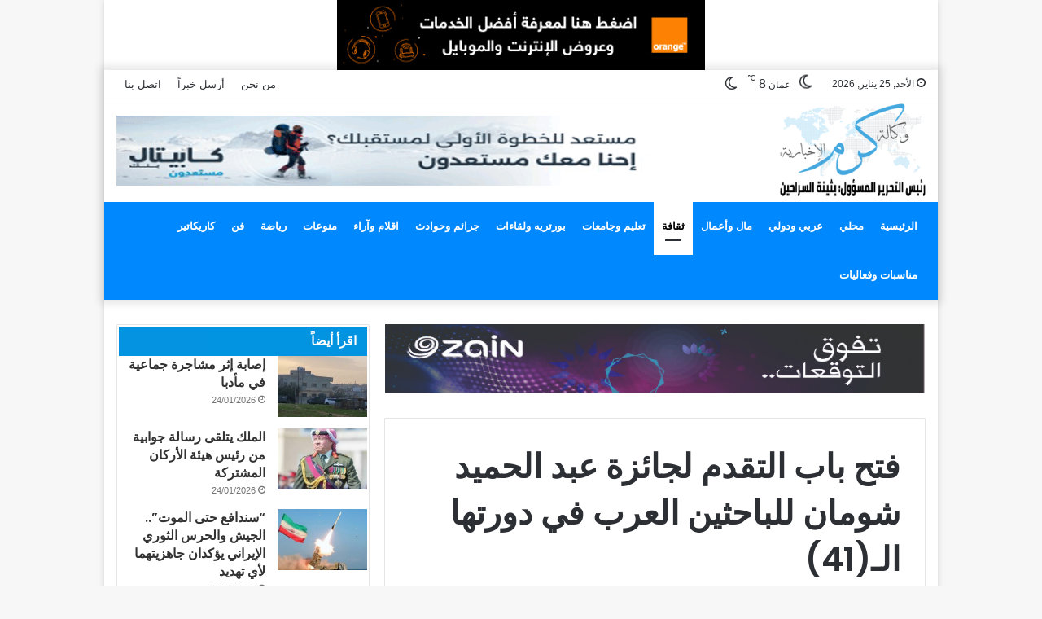

--- FILE ---
content_type: text/html; charset=UTF-8
request_url: https://karamnews.com/%D9%81%D8%AA%D8%AD-%D8%A8%D8%A7%D8%A8-%D8%A7%D9%84%D8%AA%D9%82%D8%AF%D9%85-%D9%84%D8%AC%D8%A7%D8%A6%D8%B2%D8%A9-%D8%B9%D8%A8%D8%AF-%D8%A7%D9%84%D8%AD%D9%85%D9%8A%D8%AF-%D8%B4%D9%88%D9%85%D8%A7%D9%86/
body_size: 23143
content:
<!DOCTYPE html>
<html dir="rtl" lang="ar" class="" data-skin="light">
<head>
	<meta charset="UTF-8" />
	<link rel="profile" href="https://gmpg.org/xfn/11" />
	<title>فتح باب التقدم لجائزة عبد الحميد شومان للباحثين العرب في دورتها الـ(41) &#8211; وكالة كرم الإخبارية</title>
<meta name='robots' content='max-image-preview:large' />
		<script type="text/javascript">try{if("undefined"!=typeof localStorage){var tieSkin=localStorage.getItem("tie-skin"),html=document.getElementsByTagName("html")[0].classList,htmlSkin="light";if(html.contains("dark-skin")&&(htmlSkin="dark"),null!=tieSkin&&tieSkin!=htmlSkin){html.add("tie-skin-inverted");var tieSkinInverted=!0}"dark"==tieSkin?html.add("dark-skin"):"light"==tieSkin&&html.remove("dark-skin")}}catch(t){console.log(t)}</script>
		<link rel="alternate" type="application/rss+xml" title="وكالة كرم الإخبارية &laquo; الخلاصة" href="https://karamnews.com/feed/" />
<link rel="alternate" type="application/rss+xml" title="وكالة كرم الإخبارية &laquo; خلاصة التعليقات" href="https://karamnews.com/comments/feed/" />
<script type="text/javascript">
/* <![CDATA[ */
window._wpemojiSettings = {"baseUrl":"https:\/\/s.w.org\/images\/core\/emoji\/15.0.3\/72x72\/","ext":".png","svgUrl":"https:\/\/s.w.org\/images\/core\/emoji\/15.0.3\/svg\/","svgExt":".svg","source":{"concatemoji":"https:\/\/karamnews.com\/wp-includes\/js\/wp-emoji-release.min.js?ver=6.6.4"}};
/*! This file is auto-generated */
!function(i,n){var o,s,e;function c(e){try{var t={supportTests:e,timestamp:(new Date).valueOf()};sessionStorage.setItem(o,JSON.stringify(t))}catch(e){}}function p(e,t,n){e.clearRect(0,0,e.canvas.width,e.canvas.height),e.fillText(t,0,0);var t=new Uint32Array(e.getImageData(0,0,e.canvas.width,e.canvas.height).data),r=(e.clearRect(0,0,e.canvas.width,e.canvas.height),e.fillText(n,0,0),new Uint32Array(e.getImageData(0,0,e.canvas.width,e.canvas.height).data));return t.every(function(e,t){return e===r[t]})}function u(e,t,n){switch(t){case"flag":return n(e,"\ud83c\udff3\ufe0f\u200d\u26a7\ufe0f","\ud83c\udff3\ufe0f\u200b\u26a7\ufe0f")?!1:!n(e,"\ud83c\uddfa\ud83c\uddf3","\ud83c\uddfa\u200b\ud83c\uddf3")&&!n(e,"\ud83c\udff4\udb40\udc67\udb40\udc62\udb40\udc65\udb40\udc6e\udb40\udc67\udb40\udc7f","\ud83c\udff4\u200b\udb40\udc67\u200b\udb40\udc62\u200b\udb40\udc65\u200b\udb40\udc6e\u200b\udb40\udc67\u200b\udb40\udc7f");case"emoji":return!n(e,"\ud83d\udc26\u200d\u2b1b","\ud83d\udc26\u200b\u2b1b")}return!1}function f(e,t,n){var r="undefined"!=typeof WorkerGlobalScope&&self instanceof WorkerGlobalScope?new OffscreenCanvas(300,150):i.createElement("canvas"),a=r.getContext("2d",{willReadFrequently:!0}),o=(a.textBaseline="top",a.font="600 32px Arial",{});return e.forEach(function(e){o[e]=t(a,e,n)}),o}function t(e){var t=i.createElement("script");t.src=e,t.defer=!0,i.head.appendChild(t)}"undefined"!=typeof Promise&&(o="wpEmojiSettingsSupports",s=["flag","emoji"],n.supports={everything:!0,everythingExceptFlag:!0},e=new Promise(function(e){i.addEventListener("DOMContentLoaded",e,{once:!0})}),new Promise(function(t){var n=function(){try{var e=JSON.parse(sessionStorage.getItem(o));if("object"==typeof e&&"number"==typeof e.timestamp&&(new Date).valueOf()<e.timestamp+604800&&"object"==typeof e.supportTests)return e.supportTests}catch(e){}return null}();if(!n){if("undefined"!=typeof Worker&&"undefined"!=typeof OffscreenCanvas&&"undefined"!=typeof URL&&URL.createObjectURL&&"undefined"!=typeof Blob)try{var e="postMessage("+f.toString()+"("+[JSON.stringify(s),u.toString(),p.toString()].join(",")+"));",r=new Blob([e],{type:"text/javascript"}),a=new Worker(URL.createObjectURL(r),{name:"wpTestEmojiSupports"});return void(a.onmessage=function(e){c(n=e.data),a.terminate(),t(n)})}catch(e){}c(n=f(s,u,p))}t(n)}).then(function(e){for(var t in e)n.supports[t]=e[t],n.supports.everything=n.supports.everything&&n.supports[t],"flag"!==t&&(n.supports.everythingExceptFlag=n.supports.everythingExceptFlag&&n.supports[t]);n.supports.everythingExceptFlag=n.supports.everythingExceptFlag&&!n.supports.flag,n.DOMReady=!1,n.readyCallback=function(){n.DOMReady=!0}}).then(function(){return e}).then(function(){var e;n.supports.everything||(n.readyCallback(),(e=n.source||{}).concatemoji?t(e.concatemoji):e.wpemoji&&e.twemoji&&(t(e.twemoji),t(e.wpemoji)))}))}((window,document),window._wpemojiSettings);
/* ]]> */
</script>
<style id='wp-emoji-styles-inline-css' type='text/css'>

	img.wp-smiley, img.emoji {
		display: inline !important;
		border: none !important;
		box-shadow: none !important;
		height: 1em !important;
		width: 1em !important;
		margin: 0 0.07em !important;
		vertical-align: -0.1em !important;
		background: none !important;
		padding: 0 !important;
	}
</style>
<link rel='stylesheet' id='wp-block-library-rtl-css' href='https://karamnews.com/wp-includes/css/dist/block-library/style-rtl.min.css?ver=6.6.4' type='text/css' media='all' />
<style id='wp-block-library-theme-inline-css' type='text/css'>
.wp-block-audio :where(figcaption){color:#555;font-size:13px;text-align:center}.is-dark-theme .wp-block-audio :where(figcaption){color:#ffffffa6}.wp-block-audio{margin:0 0 1em}.wp-block-code{border:1px solid #ccc;border-radius:4px;font-family:Menlo,Consolas,monaco,monospace;padding:.8em 1em}.wp-block-embed :where(figcaption){color:#555;font-size:13px;text-align:center}.is-dark-theme .wp-block-embed :where(figcaption){color:#ffffffa6}.wp-block-embed{margin:0 0 1em}.blocks-gallery-caption{color:#555;font-size:13px;text-align:center}.is-dark-theme .blocks-gallery-caption{color:#ffffffa6}:root :where(.wp-block-image figcaption){color:#555;font-size:13px;text-align:center}.is-dark-theme :root :where(.wp-block-image figcaption){color:#ffffffa6}.wp-block-image{margin:0 0 1em}.wp-block-pullquote{border-bottom:4px solid;border-top:4px solid;color:currentColor;margin-bottom:1.75em}.wp-block-pullquote cite,.wp-block-pullquote footer,.wp-block-pullquote__citation{color:currentColor;font-size:.8125em;font-style:normal;text-transform:uppercase}.wp-block-quote{border-left:.25em solid;margin:0 0 1.75em;padding-left:1em}.wp-block-quote cite,.wp-block-quote footer{color:currentColor;font-size:.8125em;font-style:normal;position:relative}.wp-block-quote.has-text-align-right{border-left:none;border-right:.25em solid;padding-left:0;padding-right:1em}.wp-block-quote.has-text-align-center{border:none;padding-left:0}.wp-block-quote.is-large,.wp-block-quote.is-style-large,.wp-block-quote.is-style-plain{border:none}.wp-block-search .wp-block-search__label{font-weight:700}.wp-block-search__button{border:1px solid #ccc;padding:.375em .625em}:where(.wp-block-group.has-background){padding:1.25em 2.375em}.wp-block-separator.has-css-opacity{opacity:.4}.wp-block-separator{border:none;border-bottom:2px solid;margin-left:auto;margin-right:auto}.wp-block-separator.has-alpha-channel-opacity{opacity:1}.wp-block-separator:not(.is-style-wide):not(.is-style-dots){width:100px}.wp-block-separator.has-background:not(.is-style-dots){border-bottom:none;height:1px}.wp-block-separator.has-background:not(.is-style-wide):not(.is-style-dots){height:2px}.wp-block-table{margin:0 0 1em}.wp-block-table td,.wp-block-table th{word-break:normal}.wp-block-table :where(figcaption){color:#555;font-size:13px;text-align:center}.is-dark-theme .wp-block-table :where(figcaption){color:#ffffffa6}.wp-block-video :where(figcaption){color:#555;font-size:13px;text-align:center}.is-dark-theme .wp-block-video :where(figcaption){color:#ffffffa6}.wp-block-video{margin:0 0 1em}:root :where(.wp-block-template-part.has-background){margin-bottom:0;margin-top:0;padding:1.25em 2.375em}
</style>
<style id='classic-theme-styles-inline-css' type='text/css'>
/*! This file is auto-generated */
.wp-block-button__link{color:#fff;background-color:#32373c;border-radius:9999px;box-shadow:none;text-decoration:none;padding:calc(.667em + 2px) calc(1.333em + 2px);font-size:1.125em}.wp-block-file__button{background:#32373c;color:#fff;text-decoration:none}
</style>
<style id='global-styles-inline-css' type='text/css'>
:root{--wp--preset--aspect-ratio--square: 1;--wp--preset--aspect-ratio--4-3: 4/3;--wp--preset--aspect-ratio--3-4: 3/4;--wp--preset--aspect-ratio--3-2: 3/2;--wp--preset--aspect-ratio--2-3: 2/3;--wp--preset--aspect-ratio--16-9: 16/9;--wp--preset--aspect-ratio--9-16: 9/16;--wp--preset--color--black: #000000;--wp--preset--color--cyan-bluish-gray: #abb8c3;--wp--preset--color--white: #ffffff;--wp--preset--color--pale-pink: #f78da7;--wp--preset--color--vivid-red: #cf2e2e;--wp--preset--color--luminous-vivid-orange: #ff6900;--wp--preset--color--luminous-vivid-amber: #fcb900;--wp--preset--color--light-green-cyan: #7bdcb5;--wp--preset--color--vivid-green-cyan: #00d084;--wp--preset--color--pale-cyan-blue: #8ed1fc;--wp--preset--color--vivid-cyan-blue: #0693e3;--wp--preset--color--vivid-purple: #9b51e0;--wp--preset--gradient--vivid-cyan-blue-to-vivid-purple: linear-gradient(135deg,rgba(6,147,227,1) 0%,rgb(155,81,224) 100%);--wp--preset--gradient--light-green-cyan-to-vivid-green-cyan: linear-gradient(135deg,rgb(122,220,180) 0%,rgb(0,208,130) 100%);--wp--preset--gradient--luminous-vivid-amber-to-luminous-vivid-orange: linear-gradient(135deg,rgba(252,185,0,1) 0%,rgba(255,105,0,1) 100%);--wp--preset--gradient--luminous-vivid-orange-to-vivid-red: linear-gradient(135deg,rgba(255,105,0,1) 0%,rgb(207,46,46) 100%);--wp--preset--gradient--very-light-gray-to-cyan-bluish-gray: linear-gradient(135deg,rgb(238,238,238) 0%,rgb(169,184,195) 100%);--wp--preset--gradient--cool-to-warm-spectrum: linear-gradient(135deg,rgb(74,234,220) 0%,rgb(151,120,209) 20%,rgb(207,42,186) 40%,rgb(238,44,130) 60%,rgb(251,105,98) 80%,rgb(254,248,76) 100%);--wp--preset--gradient--blush-light-purple: linear-gradient(135deg,rgb(255,206,236) 0%,rgb(152,150,240) 100%);--wp--preset--gradient--blush-bordeaux: linear-gradient(135deg,rgb(254,205,165) 0%,rgb(254,45,45) 50%,rgb(107,0,62) 100%);--wp--preset--gradient--luminous-dusk: linear-gradient(135deg,rgb(255,203,112) 0%,rgb(199,81,192) 50%,rgb(65,88,208) 100%);--wp--preset--gradient--pale-ocean: linear-gradient(135deg,rgb(255,245,203) 0%,rgb(182,227,212) 50%,rgb(51,167,181) 100%);--wp--preset--gradient--electric-grass: linear-gradient(135deg,rgb(202,248,128) 0%,rgb(113,206,126) 100%);--wp--preset--gradient--midnight: linear-gradient(135deg,rgb(2,3,129) 0%,rgb(40,116,252) 100%);--wp--preset--font-size--small: 13px;--wp--preset--font-size--medium: 20px;--wp--preset--font-size--large: 36px;--wp--preset--font-size--x-large: 42px;--wp--preset--spacing--20: 0.44rem;--wp--preset--spacing--30: 0.67rem;--wp--preset--spacing--40: 1rem;--wp--preset--spacing--50: 1.5rem;--wp--preset--spacing--60: 2.25rem;--wp--preset--spacing--70: 3.38rem;--wp--preset--spacing--80: 5.06rem;--wp--preset--shadow--natural: 6px 6px 9px rgba(0, 0, 0, 0.2);--wp--preset--shadow--deep: 12px 12px 50px rgba(0, 0, 0, 0.4);--wp--preset--shadow--sharp: 6px 6px 0px rgba(0, 0, 0, 0.2);--wp--preset--shadow--outlined: 6px 6px 0px -3px rgba(255, 255, 255, 1), 6px 6px rgba(0, 0, 0, 1);--wp--preset--shadow--crisp: 6px 6px 0px rgba(0, 0, 0, 1);}:where(.is-layout-flex){gap: 0.5em;}:where(.is-layout-grid){gap: 0.5em;}body .is-layout-flex{display: flex;}.is-layout-flex{flex-wrap: wrap;align-items: center;}.is-layout-flex > :is(*, div){margin: 0;}body .is-layout-grid{display: grid;}.is-layout-grid > :is(*, div){margin: 0;}:where(.wp-block-columns.is-layout-flex){gap: 2em;}:where(.wp-block-columns.is-layout-grid){gap: 2em;}:where(.wp-block-post-template.is-layout-flex){gap: 1.25em;}:where(.wp-block-post-template.is-layout-grid){gap: 1.25em;}.has-black-color{color: var(--wp--preset--color--black) !important;}.has-cyan-bluish-gray-color{color: var(--wp--preset--color--cyan-bluish-gray) !important;}.has-white-color{color: var(--wp--preset--color--white) !important;}.has-pale-pink-color{color: var(--wp--preset--color--pale-pink) !important;}.has-vivid-red-color{color: var(--wp--preset--color--vivid-red) !important;}.has-luminous-vivid-orange-color{color: var(--wp--preset--color--luminous-vivid-orange) !important;}.has-luminous-vivid-amber-color{color: var(--wp--preset--color--luminous-vivid-amber) !important;}.has-light-green-cyan-color{color: var(--wp--preset--color--light-green-cyan) !important;}.has-vivid-green-cyan-color{color: var(--wp--preset--color--vivid-green-cyan) !important;}.has-pale-cyan-blue-color{color: var(--wp--preset--color--pale-cyan-blue) !important;}.has-vivid-cyan-blue-color{color: var(--wp--preset--color--vivid-cyan-blue) !important;}.has-vivid-purple-color{color: var(--wp--preset--color--vivid-purple) !important;}.has-black-background-color{background-color: var(--wp--preset--color--black) !important;}.has-cyan-bluish-gray-background-color{background-color: var(--wp--preset--color--cyan-bluish-gray) !important;}.has-white-background-color{background-color: var(--wp--preset--color--white) !important;}.has-pale-pink-background-color{background-color: var(--wp--preset--color--pale-pink) !important;}.has-vivid-red-background-color{background-color: var(--wp--preset--color--vivid-red) !important;}.has-luminous-vivid-orange-background-color{background-color: var(--wp--preset--color--luminous-vivid-orange) !important;}.has-luminous-vivid-amber-background-color{background-color: var(--wp--preset--color--luminous-vivid-amber) !important;}.has-light-green-cyan-background-color{background-color: var(--wp--preset--color--light-green-cyan) !important;}.has-vivid-green-cyan-background-color{background-color: var(--wp--preset--color--vivid-green-cyan) !important;}.has-pale-cyan-blue-background-color{background-color: var(--wp--preset--color--pale-cyan-blue) !important;}.has-vivid-cyan-blue-background-color{background-color: var(--wp--preset--color--vivid-cyan-blue) !important;}.has-vivid-purple-background-color{background-color: var(--wp--preset--color--vivid-purple) !important;}.has-black-border-color{border-color: var(--wp--preset--color--black) !important;}.has-cyan-bluish-gray-border-color{border-color: var(--wp--preset--color--cyan-bluish-gray) !important;}.has-white-border-color{border-color: var(--wp--preset--color--white) !important;}.has-pale-pink-border-color{border-color: var(--wp--preset--color--pale-pink) !important;}.has-vivid-red-border-color{border-color: var(--wp--preset--color--vivid-red) !important;}.has-luminous-vivid-orange-border-color{border-color: var(--wp--preset--color--luminous-vivid-orange) !important;}.has-luminous-vivid-amber-border-color{border-color: var(--wp--preset--color--luminous-vivid-amber) !important;}.has-light-green-cyan-border-color{border-color: var(--wp--preset--color--light-green-cyan) !important;}.has-vivid-green-cyan-border-color{border-color: var(--wp--preset--color--vivid-green-cyan) !important;}.has-pale-cyan-blue-border-color{border-color: var(--wp--preset--color--pale-cyan-blue) !important;}.has-vivid-cyan-blue-border-color{border-color: var(--wp--preset--color--vivid-cyan-blue) !important;}.has-vivid-purple-border-color{border-color: var(--wp--preset--color--vivid-purple) !important;}.has-vivid-cyan-blue-to-vivid-purple-gradient-background{background: var(--wp--preset--gradient--vivid-cyan-blue-to-vivid-purple) !important;}.has-light-green-cyan-to-vivid-green-cyan-gradient-background{background: var(--wp--preset--gradient--light-green-cyan-to-vivid-green-cyan) !important;}.has-luminous-vivid-amber-to-luminous-vivid-orange-gradient-background{background: var(--wp--preset--gradient--luminous-vivid-amber-to-luminous-vivid-orange) !important;}.has-luminous-vivid-orange-to-vivid-red-gradient-background{background: var(--wp--preset--gradient--luminous-vivid-orange-to-vivid-red) !important;}.has-very-light-gray-to-cyan-bluish-gray-gradient-background{background: var(--wp--preset--gradient--very-light-gray-to-cyan-bluish-gray) !important;}.has-cool-to-warm-spectrum-gradient-background{background: var(--wp--preset--gradient--cool-to-warm-spectrum) !important;}.has-blush-light-purple-gradient-background{background: var(--wp--preset--gradient--blush-light-purple) !important;}.has-blush-bordeaux-gradient-background{background: var(--wp--preset--gradient--blush-bordeaux) !important;}.has-luminous-dusk-gradient-background{background: var(--wp--preset--gradient--luminous-dusk) !important;}.has-pale-ocean-gradient-background{background: var(--wp--preset--gradient--pale-ocean) !important;}.has-electric-grass-gradient-background{background: var(--wp--preset--gradient--electric-grass) !important;}.has-midnight-gradient-background{background: var(--wp--preset--gradient--midnight) !important;}.has-small-font-size{font-size: var(--wp--preset--font-size--small) !important;}.has-medium-font-size{font-size: var(--wp--preset--font-size--medium) !important;}.has-large-font-size{font-size: var(--wp--preset--font-size--large) !important;}.has-x-large-font-size{font-size: var(--wp--preset--font-size--x-large) !important;}
:where(.wp-block-post-template.is-layout-flex){gap: 1.25em;}:where(.wp-block-post-template.is-layout-grid){gap: 1.25em;}
:where(.wp-block-columns.is-layout-flex){gap: 2em;}:where(.wp-block-columns.is-layout-grid){gap: 2em;}
:root :where(.wp-block-pullquote){font-size: 1.5em;line-height: 1.6;}
</style>
<link rel='stylesheet' id='rs-plugin-settings-css' href='https://karamnews.com/wp-content/plugins/revslider/public/assets/css/rs6.css?ver=6.4.8' type='text/css' media='all' />
<style id='rs-plugin-settings-inline-css' type='text/css'>
#rs-demo-id {}
</style>
<link rel='stylesheet' id='tie-css-base-css' href='https://karamnews.com/wp-content/themes/jannah/assets/css/base.min.css?ver=5.4.2' type='text/css' media='all' />
<link rel='stylesheet' id='tie-css-styles-css' href='https://karamnews.com/wp-content/themes/jannah/assets/css/style.min.css?ver=5.4.2' type='text/css' media='all' />
<link rel='stylesheet' id='tie-css-widgets-css' href='https://karamnews.com/wp-content/themes/jannah/assets/css/widgets.min.css?ver=5.4.2' type='text/css' media='all' />
<link rel='stylesheet' id='tie-css-helpers-css' href='https://karamnews.com/wp-content/themes/jannah/assets/css/helpers.min.css?ver=5.4.2' type='text/css' media='all' />
<link rel='stylesheet' id='tie-fontawesome5-css' href='https://karamnews.com/wp-content/themes/jannah/assets/css/fontawesome.css?ver=5.4.2' type='text/css' media='all' />
<link rel='stylesheet' id='tie-css-ilightbox-css' href='https://karamnews.com/wp-content/themes/jannah/assets/ilightbox/dark-skin/skin.css?ver=5.4.2' type='text/css' media='all' />
<link rel='stylesheet' id='tie-css-single-css' href='https://karamnews.com/wp-content/themes/jannah/assets/css/single.min.css?ver=5.4.2' type='text/css' media='all' />
<link rel='stylesheet' id='tie-css-print-css' href='https://karamnews.com/wp-content/themes/jannah/assets/css/print.css?ver=5.4.2' type='text/css' media='print' />
<style id='tie-css-print-inline-css' type='text/css'>
.wf-active .logo-text,.wf-active h1,.wf-active h2,.wf-active h3,.wf-active h4,.wf-active h5,.wf-active h6,.wf-active .the-subtitle{font-family: 'Poppins';}#tie-wrapper .mag-box-title h3{font-size: 22px;}#tie-wrapper .widget-title .the-subtitle,#tie-wrapper #comments-title,#tie-wrapper .comment-reply-title,#tie-wrapper .woocommerce-tabs .panel h2,#tie-wrapper .related.products h2,#tie-wrapper #bbpress-forums #new-post > fieldset.bbp-form > legend,#tie-wrapper .entry-content .review-box-header{font-size: 16px;}.brand-title,a:hover,.tie-popup-search-submit,#logo.text-logo a,.theme-header nav .components #search-submit:hover,.theme-header .header-nav .components > li:hover > a,.theme-header .header-nav .components li a:hover,.main-menu ul.cats-vertical li a.is-active,.main-menu ul.cats-vertical li a:hover,.main-nav li.mega-menu .post-meta a:hover,.main-nav li.mega-menu .post-box-title a:hover,.search-in-main-nav.autocomplete-suggestions a:hover,#main-nav .menu ul:not(.cats-horizontal) li:hover > a,#main-nav .menu ul li.current-menu-item:not(.mega-link-column) > a,.top-nav .menu li:hover > a,.top-nav .menu > .tie-current-menu > a,.search-in-top-nav.autocomplete-suggestions .post-title a:hover,div.mag-box .mag-box-options .mag-box-filter-links a.active,.mag-box-filter-links .flexMenu-viewMore:hover > a,.stars-rating-active,body .tabs.tabs .active > a,.video-play-icon,.spinner-circle:after,#go-to-content:hover,.comment-list .comment-author .fn,.commentlist .comment-author .fn,blockquote::before,blockquote cite,blockquote.quote-simple p,.multiple-post-pages a:hover,#story-index li .is-current,.latest-tweets-widget .twitter-icon-wrap span,.wide-slider-nav-wrapper .slide,.wide-next-prev-slider-wrapper .tie-slider-nav li:hover span,.review-final-score h3,#mobile-menu-icon:hover .menu-text,body .entry a,.dark-skin body .entry a,.entry .post-bottom-meta a:hover,.comment-list .comment-content a,q a,blockquote a,.widget.tie-weather-widget .icon-basecloud-bg:after,.site-footer a:hover,.site-footer .stars-rating-active,.site-footer .twitter-icon-wrap span,.site-info a:hover{color: #0088ff;}#instagram-link a:hover{color: #0088ff !important;border-color: #0088ff !important;}#theme-header #main-nav .spinner-circle:after{color: #ffffff;}[type='submit'],.button,.generic-button a,.generic-button button,.theme-header .header-nav .comp-sub-menu a.button.guest-btn:hover,.theme-header .header-nav .comp-sub-menu a.checkout-button,nav.main-nav .menu > li.tie-current-menu > a,nav.main-nav .menu > li:hover > a,.main-menu .mega-links-head:after,.main-nav .mega-menu.mega-cat .cats-horizontal li a.is-active,#mobile-menu-icon:hover .nav-icon,#mobile-menu-icon:hover .nav-icon:before,#mobile-menu-icon:hover .nav-icon:after,.search-in-main-nav.autocomplete-suggestions a.button,.search-in-top-nav.autocomplete-suggestions a.button,.spinner > div,.post-cat,.pages-numbers li.current span,.multiple-post-pages > span,#tie-wrapper .mejs-container .mejs-controls,.mag-box-filter-links a:hover,.slider-arrow-nav a:not(.pagination-disabled):hover,.comment-list .reply a:hover,.commentlist .reply a:hover,#reading-position-indicator,#story-index-icon,.videos-block .playlist-title,.review-percentage .review-item span span,.tie-slick-dots li.slick-active button,.tie-slick-dots li button:hover,.digital-rating-static,.timeline-widget li a:hover .date:before,#wp-calendar #today,.posts-list-counter li.widget-post-list:before,.cat-counter a + span,.tie-slider-nav li span:hover,.fullwidth-area .widget_tag_cloud .tagcloud a:hover,.magazine2:not(.block-head-4) .dark-widgetized-area ul.tabs a:hover,.magazine2:not(.block-head-4) .dark-widgetized-area ul.tabs .active a,.magazine1 .dark-widgetized-area ul.tabs a:hover,.magazine1 .dark-widgetized-area ul.tabs .active a,.block-head-4.magazine2 .dark-widgetized-area .tabs.tabs .active a,.block-head-4.magazine2 .dark-widgetized-area .tabs > .active a:before,.block-head-4.magazine2 .dark-widgetized-area .tabs > .active a:after,.demo_store,.demo #logo:after,.demo #sticky-logo:after,.widget.tie-weather-widget,span.video-close-btn:hover,#go-to-top,.latest-tweets-widget .slider-links .button:not(:hover){background-color: #0088ff;color: #FFFFFF;}.tie-weather-widget .widget-title .the-subtitle,.block-head-4.magazine2 #footer .tabs .active a:hover{color: #FFFFFF;}pre,code,.pages-numbers li.current span,.theme-header .header-nav .comp-sub-menu a.button.guest-btn:hover,.multiple-post-pages > span,.post-content-slideshow .tie-slider-nav li span:hover,#tie-body .tie-slider-nav li > span:hover,.slider-arrow-nav a:not(.pagination-disabled):hover,.main-nav .mega-menu.mega-cat .cats-horizontal li a.is-active,.main-nav .mega-menu.mega-cat .cats-horizontal li a:hover,.main-menu .menu > li > .menu-sub-content{border-color: #0088ff;}.main-menu .menu > li.tie-current-menu{border-bottom-color: #0088ff;}.top-nav .menu li.tie-current-menu > a:before,.top-nav .menu li.menu-item-has-children:hover > a:before{border-top-color: #0088ff;}.main-nav .main-menu .menu > li.tie-current-menu > a:before,.main-nav .main-menu .menu > li:hover > a:before{border-top-color: #FFFFFF;}header.main-nav-light .main-nav .menu-item-has-children li:hover > a:before,header.main-nav-light .main-nav .mega-menu li:hover > a:before{border-left-color: #0088ff;}.rtl header.main-nav-light .main-nav .menu-item-has-children li:hover > a:before,.rtl header.main-nav-light .main-nav .mega-menu li:hover > a:before{border-right-color: #0088ff;border-left-color: transparent;}.top-nav ul.menu li .menu-item-has-children:hover > a:before{border-top-color: transparent;border-left-color: #0088ff;}.rtl .top-nav ul.menu li .menu-item-has-children:hover > a:before{border-left-color: transparent;border-right-color: #0088ff;}::-moz-selection{background-color: #0088ff;color: #FFFFFF;}::selection{background-color: #0088ff;color: #FFFFFF;}circle.circle_bar{stroke: #0088ff;}#reading-position-indicator{box-shadow: 0 0 10px rgba( 0,136,255,0.7);}#logo.text-logo a:hover,body .entry a:hover,.dark-skin body .entry a:hover,.comment-list .comment-content a:hover,.block-head-4.magazine2 .site-footer .tabs li a:hover,q a:hover,blockquote a:hover{color: #0056cd;}.button:hover,input[type='submit']:hover,.generic-button a:hover,.generic-button button:hover,a.post-cat:hover,.site-footer .button:hover,.site-footer [type='submit']:hover,.search-in-main-nav.autocomplete-suggestions a.button:hover,.search-in-top-nav.autocomplete-suggestions a.button:hover,.theme-header .header-nav .comp-sub-menu a.checkout-button:hover{background-color: #0056cd;color: #FFFFFF;}.theme-header .header-nav .comp-sub-menu a.checkout-button:not(:hover),body .entry a.button{color: #FFFFFF;}#story-index.is-compact .story-index-content{background-color: #0088ff;}#story-index.is-compact .story-index-content a,#story-index.is-compact .story-index-content .is-current{color: #FFFFFF;}#tie-body .section-title-default,#tie-body .mag-box-title,#tie-body #comments-title,#tie-body .review-box-header,#tie-body .comment-reply-title,#tie-body .comment-reply-title,#tie-body .related.products > h2,#tie-body .up-sells > h2,#tie-body .cross-sells > h2,#tie-body .cart_totals > h2,#tie-body .bbp-form legend{color: #FFFFFF;background-color: #0088ff;}#tie-body .mag-box-filter-links > li > a,#tie-body .mag-box-title h3 a,#tie-body .block-more-button{color: #FFFFFF;}#tie-body .flexMenu-viewMore:hover > a{color: #0088ff;}#tie-body .mag-box-filter-links > li > a:hover,#tie-body .mag-box-filter-links li > a.active{background-color: #FFFFFF;color: #0088ff;}#tie-body .slider-arrow-nav a{border-color: rgba(#FFFFFF ,0.2);color: #FFFFFF;}#tie-body .mag-box-title a.pagination-disabled,#tie-body .mag-box-title a.pagination-disabled:hover{color: #FFFFFF !important;}#tie-body .slider-arrow-nav a:not(.pagination-disabled):hover{background-color: #FFFFFF;border-color: #FFFFFF;color: #0088ff;}.brand-title,a:hover,.tie-popup-search-submit,#logo.text-logo a,.theme-header nav .components #search-submit:hover,.theme-header .header-nav .components > li:hover > a,.theme-header .header-nav .components li a:hover,.main-menu ul.cats-vertical li a.is-active,.main-menu ul.cats-vertical li a:hover,.main-nav li.mega-menu .post-meta a:hover,.main-nav li.mega-menu .post-box-title a:hover,.search-in-main-nav.autocomplete-suggestions a:hover,#main-nav .menu ul:not(.cats-horizontal) li:hover > a,#main-nav .menu ul li.current-menu-item:not(.mega-link-column) > a,.top-nav .menu li:hover > a,.top-nav .menu > .tie-current-menu > a,.search-in-top-nav.autocomplete-suggestions .post-title a:hover,div.mag-box .mag-box-options .mag-box-filter-links a.active,.mag-box-filter-links .flexMenu-viewMore:hover > a,.stars-rating-active,body .tabs.tabs .active > a,.video-play-icon,.spinner-circle:after,#go-to-content:hover,.comment-list .comment-author .fn,.commentlist .comment-author .fn,blockquote::before,blockquote cite,blockquote.quote-simple p,.multiple-post-pages a:hover,#story-index li .is-current,.latest-tweets-widget .twitter-icon-wrap span,.wide-slider-nav-wrapper .slide,.wide-next-prev-slider-wrapper .tie-slider-nav li:hover span,.review-final-score h3,#mobile-menu-icon:hover .menu-text,body .entry a,.dark-skin body .entry a,.entry .post-bottom-meta a:hover,.comment-list .comment-content a,q a,blockquote a,.widget.tie-weather-widget .icon-basecloud-bg:after,.site-footer a:hover,.site-footer .stars-rating-active,.site-footer .twitter-icon-wrap span,.site-info a:hover{color: #0088ff;}#instagram-link a:hover{color: #0088ff !important;border-color: #0088ff !important;}#theme-header #main-nav .spinner-circle:after{color: #ffffff;}[type='submit'],.button,.generic-button a,.generic-button button,.theme-header .header-nav .comp-sub-menu a.button.guest-btn:hover,.theme-header .header-nav .comp-sub-menu a.checkout-button,nav.main-nav .menu > li.tie-current-menu > a,nav.main-nav .menu > li:hover > a,.main-menu .mega-links-head:after,.main-nav .mega-menu.mega-cat .cats-horizontal li a.is-active,#mobile-menu-icon:hover .nav-icon,#mobile-menu-icon:hover .nav-icon:before,#mobile-menu-icon:hover .nav-icon:after,.search-in-main-nav.autocomplete-suggestions a.button,.search-in-top-nav.autocomplete-suggestions a.button,.spinner > div,.post-cat,.pages-numbers li.current span,.multiple-post-pages > span,#tie-wrapper .mejs-container .mejs-controls,.mag-box-filter-links a:hover,.slider-arrow-nav a:not(.pagination-disabled):hover,.comment-list .reply a:hover,.commentlist .reply a:hover,#reading-position-indicator,#story-index-icon,.videos-block .playlist-title,.review-percentage .review-item span span,.tie-slick-dots li.slick-active button,.tie-slick-dots li button:hover,.digital-rating-static,.timeline-widget li a:hover .date:before,#wp-calendar #today,.posts-list-counter li.widget-post-list:before,.cat-counter a + span,.tie-slider-nav li span:hover,.fullwidth-area .widget_tag_cloud .tagcloud a:hover,.magazine2:not(.block-head-4) .dark-widgetized-area ul.tabs a:hover,.magazine2:not(.block-head-4) .dark-widgetized-area ul.tabs .active a,.magazine1 .dark-widgetized-area ul.tabs a:hover,.magazine1 .dark-widgetized-area ul.tabs .active a,.block-head-4.magazine2 .dark-widgetized-area .tabs.tabs .active a,.block-head-4.magazine2 .dark-widgetized-area .tabs > .active a:before,.block-head-4.magazine2 .dark-widgetized-area .tabs > .active a:after,.demo_store,.demo #logo:after,.demo #sticky-logo:after,.widget.tie-weather-widget,span.video-close-btn:hover,#go-to-top,.latest-tweets-widget .slider-links .button:not(:hover){background-color: #0088ff;color: #FFFFFF;}.tie-weather-widget .widget-title .the-subtitle,.block-head-4.magazine2 #footer .tabs .active a:hover{color: #FFFFFF;}pre,code,.pages-numbers li.current span,.theme-header .header-nav .comp-sub-menu a.button.guest-btn:hover,.multiple-post-pages > span,.post-content-slideshow .tie-slider-nav li span:hover,#tie-body .tie-slider-nav li > span:hover,.slider-arrow-nav a:not(.pagination-disabled):hover,.main-nav .mega-menu.mega-cat .cats-horizontal li a.is-active,.main-nav .mega-menu.mega-cat .cats-horizontal li a:hover,.main-menu .menu > li > .menu-sub-content{border-color: #0088ff;}.main-menu .menu > li.tie-current-menu{border-bottom-color: #0088ff;}.top-nav .menu li.tie-current-menu > a:before,.top-nav .menu li.menu-item-has-children:hover > a:before{border-top-color: #0088ff;}.main-nav .main-menu .menu > li.tie-current-menu > a:before,.main-nav .main-menu .menu > li:hover > a:before{border-top-color: #FFFFFF;}header.main-nav-light .main-nav .menu-item-has-children li:hover > a:before,header.main-nav-light .main-nav .mega-menu li:hover > a:before{border-left-color: #0088ff;}.rtl header.main-nav-light .main-nav .menu-item-has-children li:hover > a:before,.rtl header.main-nav-light .main-nav .mega-menu li:hover > a:before{border-right-color: #0088ff;border-left-color: transparent;}.top-nav ul.menu li .menu-item-has-children:hover > a:before{border-top-color: transparent;border-left-color: #0088ff;}.rtl .top-nav ul.menu li .menu-item-has-children:hover > a:before{border-left-color: transparent;border-right-color: #0088ff;}::-moz-selection{background-color: #0088ff;color: #FFFFFF;}::selection{background-color: #0088ff;color: #FFFFFF;}circle.circle_bar{stroke: #0088ff;}#reading-position-indicator{box-shadow: 0 0 10px rgba( 0,136,255,0.7);}#logo.text-logo a:hover,body .entry a:hover,.dark-skin body .entry a:hover,.comment-list .comment-content a:hover,.block-head-4.magazine2 .site-footer .tabs li a:hover,q a:hover,blockquote a:hover{color: #0056cd;}.button:hover,input[type='submit']:hover,.generic-button a:hover,.generic-button button:hover,a.post-cat:hover,.site-footer .button:hover,.site-footer [type='submit']:hover,.search-in-main-nav.autocomplete-suggestions a.button:hover,.search-in-top-nav.autocomplete-suggestions a.button:hover,.theme-header .header-nav .comp-sub-menu a.checkout-button:hover{background-color: #0056cd;color: #FFFFFF;}.theme-header .header-nav .comp-sub-menu a.checkout-button:not(:hover),body .entry a.button{color: #FFFFFF;}#story-index.is-compact .story-index-content{background-color: #0088ff;}#story-index.is-compact .story-index-content a,#story-index.is-compact .story-index-content .is-current{color: #FFFFFF;}#tie-body .section-title-default,#tie-body .mag-box-title,#tie-body #comments-title,#tie-body .review-box-header,#tie-body .comment-reply-title,#tie-body .comment-reply-title,#tie-body .related.products > h2,#tie-body .up-sells > h2,#tie-body .cross-sells > h2,#tie-body .cart_totals > h2,#tie-body .bbp-form legend{color: #FFFFFF;background-color: #0088ff;}#tie-body .mag-box-filter-links > li > a,#tie-body .mag-box-title h3 a,#tie-body .block-more-button{color: #FFFFFF;}#tie-body .flexMenu-viewMore:hover > a{color: #0088ff;}#tie-body .mag-box-filter-links > li > a:hover,#tie-body .mag-box-filter-links li > a.active{background-color: #FFFFFF;color: #0088ff;}#tie-body .slider-arrow-nav a{border-color: rgba(#FFFFFF ,0.2);color: #FFFFFF;}#tie-body .mag-box-title a.pagination-disabled,#tie-body .mag-box-title a.pagination-disabled:hover{color: #FFFFFF !important;}#tie-body .slider-arrow-nav a:not(.pagination-disabled):hover{background-color: #FFFFFF;border-color: #FFFFFF;color: #0088ff;}#main-nav,#main-nav .menu-sub-content,#main-nav .comp-sub-menu,#main-nav .guest-btn:not(:hover),#main-nav ul.cats-vertical li a.is-active,#main-nav ul.cats-vertical li a:hover.search-in-main-nav.autocomplete-suggestions{background-color: #0088ff;}#main-nav{border-width: 0;}#theme-header #main-nav:not(.fixed-nav){bottom: 0;}#main-nav .icon-basecloud-bg:after{color: #0088ff;}#main-nav *,.search-in-main-nav.autocomplete-suggestions{border-color: rgba(255,255,255,0.07);}.main-nav-boxed #main-nav .main-menu-wrapper{border-width: 0;}#main-nav .menu li.menu-item-has-children > a:before,#main-nav .main-menu .mega-menu > a:before{border-top-color: #ffffff;}#main-nav .menu li .menu-item-has-children > a:before,#main-nav .mega-menu .menu-item-has-children > a:before{border-top-color: transparent;border-left-color: #ffffff;}.rtl #main-nav .menu li .menu-item-has-children > a:before,.rtl #main-nav .mega-menu .menu-item-has-children > a:before{border-left-color: transparent;border-right-color: #ffffff;}#main-nav a:not(:hover),#main-nav a.social-link:not(:hover) span,#main-nav .dropdown-social-icons li a span,.search-in-main-nav.autocomplete-suggestions a{color: #ffffff;}#main-nav .comp-sub-menu .button:hover,#main-nav .menu > li.tie-current-menu,#main-nav .menu > li > .menu-sub-content,#main-nav .cats-horizontal a.is-active,#main-nav .cats-horizontal a:hover{border-color: #ffffff;}#main-nav .menu > li.tie-current-menu > a,#main-nav .menu > li:hover > a,#main-nav .mega-links-head:after,#main-nav .comp-sub-menu .button:hover,#main-nav .comp-sub-menu .checkout-button,#main-nav .cats-horizontal a.is-active,#main-nav .cats-horizontal a:hover,.search-in-main-nav.autocomplete-suggestions .button,#main-nav .spinner > div{background-color: #ffffff;}#main-nav .menu ul li:hover > a,#main-nav .menu ul li.current-menu-item:not(.mega-link-column) > a,#main-nav .components a:hover,#main-nav .components > li:hover > a,#main-nav #search-submit:hover,#main-nav .cats-vertical a.is-active,#main-nav .cats-vertical a:hover,#main-nav .mega-menu .post-meta a:hover,#main-nav .mega-menu .post-box-title a:hover,.search-in-main-nav.autocomplete-suggestions a:hover,#main-nav .spinner-circle:after{color: #ffffff;}#main-nav .menu > li.tie-current-menu > a,#main-nav .menu > li:hover > a,#main-nav .components .button:hover,#main-nav .comp-sub-menu .checkout-button,.theme-header #main-nav .mega-menu .cats-horizontal a.is-active,.theme-header #main-nav .mega-menu .cats-horizontal a:hover,.search-in-main-nav.autocomplete-suggestions a.button{color: #000000;}#main-nav .menu > li.tie-current-menu > a:before,#main-nav .menu > li:hover > a:before{border-top-color: #000000;}.main-nav-light #main-nav .menu-item-has-children li:hover > a:before,.main-nav-light #main-nav .mega-menu li:hover > a:before{border-left-color: #ffffff;}.rtl .main-nav-light #main-nav .menu-item-has-children li:hover > a:before,.rtl .main-nav-light #main-nav .mega-menu li:hover > a:before{border-right-color: #ffffff;border-left-color: transparent;}.search-in-main-nav.autocomplete-suggestions .button:hover,#main-nav .comp-sub-menu .checkout-button:hover{background-color: #e1e1e1;}#main-nav,#main-nav input,#main-nav #search-submit,#main-nav .fa-spinner,#main-nav .comp-sub-menu,#main-nav .tie-weather-widget{color: #ffffff;}#main-nav input::-moz-placeholder{color: #ffffff;}#main-nav input:-moz-placeholder{color: #ffffff;}#main-nav input:-ms-input-placeholder{color: #ffffff;}#main-nav input::-webkit-input-placeholder{color: #ffffff;}#main-nav .mega-menu .post-meta,#main-nav .mega-menu .post-meta a,.search-in-main-nav.autocomplete-suggestions .post-meta{color: rgba(255,255,255,0.6);}#main-nav .weather-icon .icon-cloud,#main-nav .weather-icon .icon-basecloud-bg,#main-nav .weather-icon .icon-cloud-behind{color: #ffffff !important;}#background-ad-cover{background-image: url(https://karamnews.com/wp-content/uploads/2023/06/IMG-20230615-WA0008.jpg);background-repeat: no-repeat;background-size: initial; background-attachment: scroll;background-position: right top;}@media (min-width: 1200px){.container{width: auto;}}@media (min-width: 992px){.container,.boxed-layout #tie-wrapper,.boxed-layout .fixed-nav,.wide-next-prev-slider-wrapper .slider-main-container{max-width: 80%;}.boxed-layout .container{max-width: 100%;}}
</style>
<script type="text/javascript" src="https://karamnews.com/wp-includes/js/jquery/jquery.min.js?ver=3.7.1" id="jquery-core-js"></script>
<script type="text/javascript" src="https://karamnews.com/wp-includes/js/jquery/jquery-migrate.min.js?ver=3.4.1" id="jquery-migrate-js"></script>
<script type="text/javascript" src="https://karamnews.com/wp-content/plugins/revslider/public/assets/js/rbtools.min.js?ver=6.4.5" id="tp-tools-js"></script>
<script type="text/javascript" src="https://karamnews.com/wp-content/plugins/revslider/public/assets/js/rs6.min.js?ver=6.4.8" id="revmin-js"></script>
<link rel="https://api.w.org/" href="https://karamnews.com/wp-json/" /><link rel="alternate" title="JSON" type="application/json" href="https://karamnews.com/wp-json/wp/v2/posts/230594" /><link rel="EditURI" type="application/rsd+xml" title="RSD" href="https://karamnews.com/xmlrpc.php?rsd" />
<link rel="stylesheet" href="https://karamnews.com/wp-content/themes/jannah/rtl.css" type="text/css" media="screen" /><meta name="generator" content="WordPress 6.6.4" />
<link rel="canonical" href="https://karamnews.com/%d9%81%d8%aa%d8%ad-%d8%a8%d8%a7%d8%a8-%d8%a7%d9%84%d8%aa%d9%82%d8%af%d9%85-%d9%84%d8%ac%d8%a7%d8%a6%d8%b2%d8%a9-%d8%b9%d8%a8%d8%af-%d8%a7%d9%84%d8%ad%d9%85%d9%8a%d8%af-%d8%b4%d9%88%d9%85%d8%a7%d9%86/" />
<link rel='shortlink' href='https://karamnews.com/?p=230594' />
<link rel="alternate" title="oEmbed (JSON)" type="application/json+oembed" href="https://karamnews.com/wp-json/oembed/1.0/embed?url=https%3A%2F%2Fkaramnews.com%2F%25d9%2581%25d8%25aa%25d8%25ad-%25d8%25a8%25d8%25a7%25d8%25a8-%25d8%25a7%25d9%2584%25d8%25aa%25d9%2582%25d8%25af%25d9%2585-%25d9%2584%25d8%25ac%25d8%25a7%25d8%25a6%25d8%25b2%25d8%25a9-%25d8%25b9%25d8%25a8%25d8%25af-%25d8%25a7%25d9%2584%25d8%25ad%25d9%2585%25d9%258a%25d8%25af-%25d8%25b4%25d9%2588%25d9%2585%25d8%25a7%25d9%2586%2F" />
<link rel="alternate" title="oEmbed (XML)" type="text/xml+oembed" href="https://karamnews.com/wp-json/oembed/1.0/embed?url=https%3A%2F%2Fkaramnews.com%2F%25d9%2581%25d8%25aa%25d8%25ad-%25d8%25a8%25d8%25a7%25d8%25a8-%25d8%25a7%25d9%2584%25d8%25aa%25d9%2582%25d8%25af%25d9%2585-%25d9%2584%25d8%25ac%25d8%25a7%25d8%25a6%25d8%25b2%25d8%25a9-%25d8%25b9%25d8%25a8%25d8%25af-%25d8%25a7%25d9%2584%25d8%25ad%25d9%2585%25d9%258a%25d8%25af-%25d8%25b4%25d9%2588%25d9%2585%25d8%25a7%25d9%2586%2F&#038;format=xml" />
<meta http-equiv="X-UA-Compatible" content="IE=edge">
<meta name="theme-color" content="#0088ff" /><meta name="viewport" content="width=device-width, initial-scale=1.0" /><meta name="generator" content="Powered by Slider Revolution 6.4.8 - responsive, Mobile-Friendly Slider Plugin for WordPress with comfortable drag and drop interface." />
<script type="text/javascript">function setREVStartSize(e){
			//window.requestAnimationFrame(function() {				 
				window.RSIW = window.RSIW===undefined ? window.innerWidth : window.RSIW;	
				window.RSIH = window.RSIH===undefined ? window.innerHeight : window.RSIH;	
				try {								
					var pw = document.getElementById(e.c).parentNode.offsetWidth,
						newh;
					pw = pw===0 || isNaN(pw) ? window.RSIW : pw;
					e.tabw = e.tabw===undefined ? 0 : parseInt(e.tabw);
					e.thumbw = e.thumbw===undefined ? 0 : parseInt(e.thumbw);
					e.tabh = e.tabh===undefined ? 0 : parseInt(e.tabh);
					e.thumbh = e.thumbh===undefined ? 0 : parseInt(e.thumbh);
					e.tabhide = e.tabhide===undefined ? 0 : parseInt(e.tabhide);
					e.thumbhide = e.thumbhide===undefined ? 0 : parseInt(e.thumbhide);
					e.mh = e.mh===undefined || e.mh=="" || e.mh==="auto" ? 0 : parseInt(e.mh,0);		
					if(e.layout==="fullscreen" || e.l==="fullscreen") 						
						newh = Math.max(e.mh,window.RSIH);					
					else{					
						e.gw = Array.isArray(e.gw) ? e.gw : [e.gw];
						for (var i in e.rl) if (e.gw[i]===undefined || e.gw[i]===0) e.gw[i] = e.gw[i-1];					
						e.gh = e.el===undefined || e.el==="" || (Array.isArray(e.el) && e.el.length==0)? e.gh : e.el;
						e.gh = Array.isArray(e.gh) ? e.gh : [e.gh];
						for (var i in e.rl) if (e.gh[i]===undefined || e.gh[i]===0) e.gh[i] = e.gh[i-1];
											
						var nl = new Array(e.rl.length),
							ix = 0,						
							sl;					
						e.tabw = e.tabhide>=pw ? 0 : e.tabw;
						e.thumbw = e.thumbhide>=pw ? 0 : e.thumbw;
						e.tabh = e.tabhide>=pw ? 0 : e.tabh;
						e.thumbh = e.thumbhide>=pw ? 0 : e.thumbh;					
						for (var i in e.rl) nl[i] = e.rl[i]<window.RSIW ? 0 : e.rl[i];
						sl = nl[0];									
						for (var i in nl) if (sl>nl[i] && nl[i]>0) { sl = nl[i]; ix=i;}															
						var m = pw>(e.gw[ix]+e.tabw+e.thumbw) ? 1 : (pw-(e.tabw+e.thumbw)) / (e.gw[ix]);					
						newh =  (e.gh[ix] * m) + (e.tabh + e.thumbh);
					}				
					if(window.rs_init_css===undefined) window.rs_init_css = document.head.appendChild(document.createElement("style"));					
					document.getElementById(e.c).height = newh+"px";
					window.rs_init_css.innerHTML += "#"+e.c+"_wrapper { height: "+newh+"px }";				
				} catch(e){
					console.log("Failure at Presize of Slider:" + e)
				}					   
			//});
		  };</script>
		<style type="text/css" id="wp-custom-css">
			.mag-box {margin-bottom:10px;
margin-top:10px;}
.sidebar .container-wrapper, .sidebar .tie-weather-widget {
	margin-bottom: 5px;}
.block-head-7 .the-global-title, .block-head-7 .comment-reply-title, .block-head-7 .related.products>h2, .block-head-7 .up-sells>h2, .block-head-7 .cross-sells>h2, .block-head-7 .cart_totals>h2, .block-head-7 .bbp-form legend {margin-bottom:0px;}
form.search-form {margin-top:0px;}
.stream-item img{height:6.6em;}
.mag-box {Margin-top:0px; margin-bottom:10px;}
.half-box.second-half-box{padding-right:5px;}
.half-box.mag-box{padding-left:5;}
.mag-box .posts-items li{margin-top:13px;}

.post-cat:first-child:last-child{visibility:hidden !important;}
.posts-list-big-first .posts-list-items li:first-child, .posts-list-bigs .posts-list-items li, .posts-list-half-posts .posts-list-items li {padding-bottom:10px;}
.stream-item-widget img{height:6em;}
.widget-content-only, .section-item .widget-content-only:last-child, .side-aside .widget-content-only:last-child {margin-bottom:15px;}
.block-head-7 .the-global-title, .block-head-7 .comment-reply-title, .block-head-7 .related.products>h2, .block-head-7 .up-sells>h2, .block-head-7 .cross-sells>h2, .block-head-7 .cart_totals>h2, .block-head-7 .bbp-form legend{background-color:#0092e1;}
.mag-box li:not(:first-child) .post-title {font-size:16px;}
.post-widget-body .post-title {font-size:16px;}
.home .post-meta .meta-item{visibility:hidden;}
.block-head-4 span.widget-title-icon, .block-head-7 span.widget-title-icon{visibility:hidden;margin-left:-10px;}
.section-item{padding-top:2px; padding-bottom:2px;}
.magazine2 .has-background .slider-area, .magazine2 .mag-box.breaking-news-outer{margin-bottom:2px;}
.magazine2 .mag-box, .magazine2 .sidebar .container-wrapper, .magazine2 .sidebar .tie-weather-widget, .magazine2 .widget-content-only{margin-bottom:2px;}
.main-menu .menu>li>a{padding-right:10px; padding-left:10px; padding-top:0px; padding-bottom:0px; !important}
#rev_slider_1_1_wrapper .gyges .tp-tab-title{text-align:right; padding-top:1px; padding-right:65px; padding-bottom:10px; padding-left:15px;float:left; position:fixed;}
#rev_slider_1_1_wrapper .gyges .tp-tab-image{float:right;}
.site-footer {margin-top:5px;}
@media (width < 480px)
		</style>
		</head>

<body id="tie-body" class="rtl post-template-default single single-post postid-230594 single-format-standard boxed-layout is-percent-width wrapper-has-shadow block-head-7 magazine1 is-thumb-overlay-disabled is-desktop is-header-layout-3 has-header-ad sidebar-left has-sidebar post-layout-1 narrow-title-narrow-media is-standard-format has-mobile-share">



<div class="background-overlay">

	<div id="tie-container" class="site tie-container">

		
		<div id="tie-wrapper">

			<div class="stream-item stream-item-above-header">
					<a href="https://orange.jo" title=""  >
						<img src="https://karamnews.com/wp-content/uploads/2024/08/136397-Corporate-banner-sizes_Artboard-16-copy_475.00x90.00px.jpg" alt="" width="728" height="91" />
					</a>
				</div>
<header id="theme-header" class="theme-header header-layout-3 main-nav-light main-nav-default-light main-nav-below has-stream-item top-nav-active top-nav-light top-nav-default-light top-nav-above has-shadow has-normal-width-logo mobile-header-default">
	
<nav id="top-nav"  class="has-date-components-menu top-nav header-nav" aria-label="الشريط العلوي">
	<div class="container">
		<div class="topbar-wrapper">

			
					<div class="topbar-today-date tie-icon">
						الأحد, 25 يناير, 2026					</div>
					
			<div class="tie-alignleft">
				<ul class="components">	<li class="skin-icon menu-item custom-menu-link">
		<a href="#" class="change-skin" title="الوضع المظلم">
			<span class="tie-icon-moon change-skin-icon" aria-hidden="true"></span>
			<span class="screen-reader-text">الوضع المظلم</span>
		</a>
	</li>
	  <li class="weather-menu-item menu-item custom-menu-link">
				<div class="tie-weather-widget is-animated" title="سماء صافية">
					<div class="weather-wrap">

						<div class="weather-forecast-day small-weather-icons">
							
					<div class="weather-icon">
						<div class="icon-moon"></div>
					</div>
										</div><!-- .weather-forecast-day -->

						<div class="city-data">
							<span>عمان</span>
							<span class="weather-current-temp">
								8								<sup>&#x2103;</sup>
							</span>
						</div><!-- .city-data -->

					</div><!-- .weather-wrap -->
				</div><!-- .tie-weather-widget -->
				</li></ul><!-- Components -->			</div><!-- .tie-alignleft /-->

			<div class="tie-alignright">
				<div class="top-menu header-menu"><ul id="menu-secondary-menu" class="menu"><li id="menu-item-56462" class="menu-item menu-item-type-post_type menu-item-object-page menu-item-56462"><a href="https://karamnews.com/%d9%85%d9%86-%d9%86%d8%ad%d9%86/">من نحن</a></li>
<li id="menu-item-56460" class="menu-item menu-item-type-post_type menu-item-object-page menu-item-56460"><a href="https://karamnews.com/%d8%a3%d8%b1%d8%b3%d9%84-%d8%ae%d8%a8%d8%b1%d8%a7%d9%8b/">أرسل خبراً</a></li>
<li id="menu-item-56461" class="menu-item menu-item-type-post_type menu-item-object-page menu-item-56461"><a href="https://karamnews.com/%d8%a7%d8%aa%d8%b5%d9%84-%d8%a8%d9%86%d8%a7/">اتصل بنا</a></li>
</ul></div>			</div><!-- .tie-alignright /-->

		</div><!-- .topbar-wrapper /-->
	</div><!-- .container /-->
</nav><!-- #top-nav /-->

<div class="container header-container">
	<div class="tie-row logo-row">

		
		<div class="logo-wrapper">
			<div class="tie-col-md-4 logo-container clearfix">
				<div id="mobile-header-components-area_1" class="mobile-header-components"><ul class="components"><li class="mobile-component_menu custom-menu-link"><a href="#" id="mobile-menu-icon" class=""><span class="tie-mobile-menu-icon nav-icon is-layout-1"></span><span class="screen-reader-text">القائمة</span></a></li></ul></div>
		<div id="logo" class="image-logo" style="margin-top: 2px; margin-bottom: 2px;">

			
			<a title="وكالة كرم الإخبارية" href="https://karamnews.com/">
				
				<picture id="tie-logo-default" class="tie-logo-default tie-logo-picture">
					<source class="tie-logo-source-default tie-logo-source" srcset="https://karamnews.com/wp-content/uploads/2020/05/Logo.png">
					<img class="tie-logo-img-default tie-logo-img" src="https://karamnews.com/wp-content/uploads/2020/05/Logo.png" alt="وكالة كرم الإخبارية" width="190" height="117" style="max-height:117px; width: auto;" />
				</picture>
			
					<picture id="tie-logo-inverted" class="tie-logo-inverted tie-logo-picture">
						<source class="tie-logo-source-inverted tie-logo-source" id="tie-logo-inverted-source" srcset="https://karamnews.com/wp-content/uploads/2020/05/Logo.png">
						<img class="tie-logo-img-inverted tie-logo-img" id="tie-logo-inverted-img" src="https://karamnews.com/wp-content/uploads/2020/05/Logo.png" alt="وكالة كرم الإخبارية" width="190" height="117" style="max-height:117px; width: auto;" />
					</picture>
							</a>

			
		</div><!-- #logo /-->

		<div id="mobile-header-components-area_2" class="mobile-header-components"><ul class="components"><li class="mobile-component_search custom-menu-link">
				<a href="#" class="tie-search-trigger-mobile">
					<span class="tie-icon-search tie-search-icon" aria-hidden="true"></span>
					<span class="screen-reader-text">بحث عن</span>
				</a>
			</li></ul></div>			</div><!-- .tie-col /-->
		</div><!-- .logo-wrapper /-->

		<div class="tie-col-md-8 stream-item stream-item-top-wrapper"><div class="stream-item-top">
					<a href="" title=""  >
						<img src="https://karamnews.com/wp-content/uploads/2025/12/Animated-1-1-1-1-1.gif" alt="" width="728" height="91" />
					</a>
				</div></div><!-- .tie-col /-->
	</div><!-- .tie-row /-->
</div><!-- .container /-->

<div class="main-nav-wrapper">
	<nav id="main-nav"  class="main-nav header-nav"  aria-label="القائمة الرئيسية">
		<div class="container">

			<div class="main-menu-wrapper">

				
				<div id="menu-components-wrap">

					
					<div class="main-menu main-menu-wrap tie-alignleft">
						<div id="main-nav-menu" class="main-menu header-menu"><ul id="menu-main-menu" class="menu" role="menubar"><li id="menu-item-56437" class="menu-item menu-item-type-post_type menu-item-object-page menu-item-home menu-item-56437"><a href="https://karamnews.com/">الرئيسية</a></li>
<li id="menu-item-131174" class="menu-item menu-item-type-taxonomy menu-item-object-category menu-item-131174"><a href="https://karamnews.com/category/%d9%85%d8%ad%d9%84%d9%8a/">محلي</a></li>
<li id="menu-item-131164" class="menu-item menu-item-type-taxonomy menu-item-object-category menu-item-131164"><a href="https://karamnews.com/category/%d8%b9%d8%b1%d8%a8%d9%8a_%d9%88%d8%af%d9%88%d9%84%d9%8a/">عربي ودولي</a></li>
<li id="menu-item-131171" class="menu-item menu-item-type-taxonomy menu-item-object-category menu-item-131171"><a href="https://karamnews.com/category/%d8%a7%d9%82%d8%aa%d8%b5%d8%a7%d8%af-%d9%88%d8%b4%d8%b1%d9%83%d8%a7%d8%aa/">مال وأعمال</a></li>
<li id="menu-item-131160" class="menu-item menu-item-type-taxonomy menu-item-object-category current-post-ancestor current-menu-parent current-post-parent menu-item-131160 tie-current-menu"><a href="https://karamnews.com/category/%d8%ab%d9%82%d8%a7%d9%81%d8%a92/">ثقافة</a></li>
<li id="menu-item-131159" class="menu-item menu-item-type-taxonomy menu-item-object-category menu-item-131159"><a href="https://karamnews.com/category/%d8%aa%d8%b9%d9%84%d9%8a%d9%85-%d9%88%d8%ac%d8%a7%d9%85%d8%b9%d8%a7%d8%aa/">تعليم وجامعات</a></li>
<li id="menu-item-131156" class="menu-item menu-item-type-taxonomy menu-item-object-category menu-item-131156"><a href="https://karamnews.com/category/%d8%a8%d9%88%d8%b1%d8%aa%d8%b1%d9%8a%d9%87-%d9%88%d9%84%d9%82%d8%a7%d8%a1%d8%a7%d8%aa/">بورتريه ولقاءات</a></li>
<li id="menu-item-131162" class="menu-item menu-item-type-taxonomy menu-item-object-category menu-item-131162"><a href="https://karamnews.com/category/%d8%ac%d8%b1%d8%a7%d8%a6%d9%85-%d9%88%d8%ad%d9%88%d8%a7%d8%af%d8%ab/">جرائم وحوادث</a></li>
<li id="menu-item-131155" class="menu-item menu-item-type-taxonomy menu-item-object-category menu-item-131155"><a href="https://karamnews.com/category/%d8%a7%d9%82%d9%84%d8%a7%d9%85-%d9%88%d8%a2%d8%b1%d8%a7%d8%a1/">اقلام وآراء</a></li>
<li id="menu-item-131179" class="menu-item menu-item-type-taxonomy menu-item-object-category menu-item-131179"><a href="https://karamnews.com/category/%d9%85%d9%86%d9%88%d8%b9%d8%a7%d8%aa2/">منوعات</a></li>
<li id="menu-item-131166" class="menu-item menu-item-type-taxonomy menu-item-object-category menu-item-131166"><a href="https://karamnews.com/category/%d8%b1%d9%8a%d8%a7%d8%b6%d8%a9/">رياضة</a></li>
<li id="menu-item-131167" class="menu-item menu-item-type-taxonomy menu-item-object-category menu-item-131167"><a href="https://karamnews.com/category/%d9%81%d9%86/">فن</a></li>
<li id="menu-item-131170" class="menu-item menu-item-type-taxonomy menu-item-object-category menu-item-131170"><a href="https://karamnews.com/category/%d9%83%d8%a7%d8%b1%d9%8a%d9%83%d8%a7%d8%aa%d9%8a%d8%b12/">كاريكاتير</a></li>
<li id="menu-item-131177" class="menu-item menu-item-type-taxonomy menu-item-object-category menu-item-131177"><a href="https://karamnews.com/category/%d9%85%d9%86%d8%a7%d8%b3%d8%a8%d8%a7%d8%aa-%d9%88%d9%81%d8%b9%d8%a7%d9%84%d9%8a%d8%a7%d8%aa/">مناسبات وفعاليات</a></li>
</ul></div>					</div><!-- .main-menu.tie-alignleft /-->

					
				</div><!-- #menu-components-wrap /-->
			</div><!-- .main-menu-wrapper /-->
		</div><!-- .container /-->
	</nav><!-- #main-nav /-->
</div><!-- .main-nav-wrapper /-->

</header>

		<script type="text/javascript">
			try{if("undefined"!=typeof localStorage){var header,mnIsDark=!1,tnIsDark=!1;(header=document.getElementById("theme-header"))&&((header=header.classList).contains("main-nav-default-dark")&&(mnIsDark=!0),header.contains("top-nav-default-dark")&&(tnIsDark=!0),"dark"==tieSkin?(header.add("main-nav-dark","top-nav-dark"),header.remove("main-nav-light","top-nav-light")):"light"==tieSkin&&(mnIsDark||(header.remove("main-nav-dark"),header.add("main-nav-light")),tnIsDark||(header.remove("top-nav-dark"),header.add("top-nav-light"))))}}catch(a){console.log(a)}
		</script>
		<div id="content" class="site-content container"><div id="main-content-row" class="tie-row main-content-row">

<div class="main-content tie-col-md-8 tie-col-xs-12" role="main">

	<div class="stream-item stream-item-above-post">
					<a href="https://www.jo.zain.com/arabic/Pages/default.aspx" title=""  >
						<img src="https://karamnews.com/wp-content/uploads/2020/04/zain-2-scaled.jpg" alt="" width="728" height="91" />
					</a>
				</div>
	<article id="the-post" class="container-wrapper post-content tie-standard">

		
<header class="entry-header-outer">

	
	<div class="entry-header">

		
		<h1 class="post-title entry-title">فتح باب التقدم لجائزة عبد الحميد شومان للباحثين العرب في دورتها الـ(41)</h1>

		<div id="single-post-meta" class="post-meta clearfix"><span class="date meta-item tie-icon">05/01/2023</span></div><!-- .post-meta -->	</div><!-- .entry-header /-->

	
	
</header><!-- .entry-header-outer /-->

<div  class="featured-area"><div class="featured-area-inner"><figure class="single-featured-image"><img width="780" height="470" src="https://karamnews.com/wp-content/uploads/2022/08/shoman-arab-bank-logo-black-backgrount-01-1-1-780x470.png" class="attachment-jannah-image-post size-jannah-image-post wp-post-image" alt="" is_main_img="1" decoding="async" fetchpriority="high" /></figure></div></div>
		<div class="entry-content entry clearfix">

			
			<p>أعلنت الهيئة العلمية لجائزة عبد الحميد شومان للباحثين العرب، عن فتح باب التقدم م للجائزة، في دورتها (41) للعام 2023، مشيرة إلى أن أخر موعد لتقديم الطلبات هو 31 آذار/ مارس 2023.</p>
<p>وتضم حقول الجائزة: حقل &#8220;العلوم الطبية والصحية&#8221; ويشمل، داء النسيان والخرف، والتغذية والحمية والأمراض، كذلك حقل &#8220;العلوم الهندسية&#8221; ويشمل تطبيقات الطباعة ثلاثية الأبعاد في الهندسة، وتكنولوجيا حصاد وكفاءة الطاقة، أساليب وتطبيقات، و&#8221;حقل العلوم الأساسية&#8221; ويتضمن الأنظمة الديناميكية والفيزياء الحرارية، وحقل &#8220;العلوم الإنسانية والاجتماعية والتربوية&#8221; ويشمل نماذج تطبيقية في الدراسات المستقبلية، ولسانيات تطبيقية، وحقل &#8220;العلوم التكنولوجية والزراعية&#8221; ويشمل الأمن الغذائي وتقنيات سلاسل الإمداد وتطبيقاتها، وحقل &#8220;العلوم الاقتصادية والإدارية&#8221;، ويتضمن التحول الرقمي المالي، ومستقبل إدارة الأعمال: العمل عن بعد والعمل المرن.</p>
<p>وتأتي جائزة &#8220;شومان للباحثين العرب&#8221;؛ إيماناً من المؤسسة بأن المجتمعات لا يمكن لها أن تتقدم من دون العلم، ومن دون أن يتم تعزيزه في أوجه الحياة المختلفة، وتهدف إلى إعداد جيل من الباحثين والخبراء والاختصاصيين العرب في الميادين العلمية المختلفة، إضافة إلى الإسهام في دعم البحث العلمي والعربي وتفعيله.</p>
<p>وتمنح الجائزة تقديراً لنتاج علمي متميز في السنوات الخمس السابقة للترشح ويؤدي نشره وتعميمه إلى زيادة في المعرفة العلمية والتطبيقية، والإسهام في حل مشكلات ذات أولوية محلياً وإقليمياً وعالمياً، ونشر ثقافة البحث العلمي، وتتكون من شهادة تتضمن اسم الجائزة واسم الفائز، والحقل الذي فاز به، ومكافأة مالية مقدارها 20 ألف دولار، ودرع يحمل اسم الجائزة وشعارها.</p>
<p>وبينت الهيئة أن شروط الترشح للجائزة، تتطلب أن يكون المتقدم عربي الجنسية أو من أصل عربي، وأن يكون على قيد الحياة وقت التقدم للجائزة، وأن يقدم للعلم وللمجتمع نتاجاً علمياً ذا قيمة علمية واجتماعية، وأن يرسل نبذة عن المساهمة العلمية باللغتين العربية والانجليزية.</p>
<p>وأشارت الهيئة إلى أن الأبحاث المقدمة للجائزة، يجب أن يكون قد تم إنجازها في بلد عربي، مبينة أن أبحاث رسائل الماجستير والدكتوراه لا تدخل في تقيم النتاج العلمي للمتقدم.</p>
<p>كما اشترطت الهيئة أن يرسل النتاج العلمي للمتقدم إلكترونياً، من خلال التسجيل وتقديم طلب الترشح للجائزة عبر النظام الإلكتروني المتاح على الموقع الإلكتروني للمؤسسة وهو: (<a href="https://shoman.org/researcher">https://shoman.org/researcher</a>)، مرفقاً بالوثائق والمعلومات الأخرى المطلوبة في النموذج المعد لذلك، مع مراعاة التقيد التام بتعليمات تعبئة النموذج المذكور لتسهيل عمل المحكمين.</p>
<p>وتتولى تقييم النتاج العلمي المقدم والمقبول لنيل الجائزة لجان تحكيم تؤلفها الهيئة العلمية للجائزة من أهل الخبرة والكفاية بناءً على معايير تضمن موضوعية ومصداقية نتائج الجائزة، كما تتخذ اللجان قراراتها المسببة باختيار الفائزين بالجائزة أو حجبها.</p>
<p>وجائزة عبد الحميد شومان للباحثين العرب؛ هي أوّل جائزة عربيّة، تعنى بالبحث العلمي وتحتفي بالباحثين العرب منذ العام 1982، وتهدف إلى دعم البحث العلمي وإبرازه في جميع أنحاء الوطن العربي، والمشاركة في إعداد وإلهام جيلٍ من الباحثين والخبراء والمختصّين العرب في الميادين العلميّة المختلفة الذين يعملون في ظلّ الإمكانيَات المحدودة لدى المؤسّسات والجامعات والأفراد.</p>
<p>وتعد مؤسسة عبد الحميد شومان؛ ذراع البنك العربي للمسؤولية الاجتماعية والثقافية والفكرية، مؤسسة ثقافية لا تهدف لتحقيق الربح، وتعنى بالاستثمار في الإبداع المعرفي والثقافي والاجتماعي للمساهمة في نهوض المجتمعات في الوطن العربي من خلال الفكر القيادي، والأدب، والفنون، والابتكار.</p>
<p><img decoding="async" class="wp-image-230595 aligncenter" src="https://karamnews.com/wp-content/uploads/2023/01/Announce-12-300x300.jpg" alt="" width="569" height="569" srcset="https://karamnews.com/wp-content/uploads/2023/01/Announce-12-300x300.jpg 300w, https://karamnews.com/wp-content/uploads/2023/01/Announce-12-150x150.jpg 150w, https://karamnews.com/wp-content/uploads/2023/01/Announce-12-768x768.jpg 768w, https://karamnews.com/wp-content/uploads/2023/01/Announce-12.jpg 900w" sizes="(max-width: 569px) 100vw, 569px" /></p>

			
		</div><!-- .entry-content /-->

				<div id="post-extra-info">
			<div class="theiaStickySidebar">
				<div id="single-post-meta" class="post-meta clearfix"><span class="date meta-item tie-icon">05/01/2023</span></div><!-- .post-meta -->			</div>
		</div>

		<div class="clearfix"></div>
		<script id="tie-schema-json" type="application/ld+json">{"@context":"http:\/\/schema.org","@type":"NewsArticle","dateCreated":"2023-01-05T16:47:15+03:00","datePublished":"2023-01-05T16:47:15+03:00","dateModified":"2023-01-05T16:47:15+03:00","headline":"\u0641\u062a\u062d \u0628\u0627\u0628 \u0627\u0644\u062a\u0642\u062f\u0645 \u0644\u062c\u0627\u0626\u0632\u0629 \u0639\u0628\u062f \u0627\u0644\u062d\u0645\u064a\u062f \u0634\u0648\u0645\u0627\u0646 \u0644\u0644\u0628\u0627\u062d\u062b\u064a\u0646 \u0627\u0644\u0639\u0631\u0628 \u0641\u064a \u062f\u0648\u0631\u062a\u0647\u0627 \u0627\u0644\u0640(41)","name":"\u0641\u062a\u062d \u0628\u0627\u0628 \u0627\u0644\u062a\u0642\u062f\u0645 \u0644\u062c\u0627\u0626\u0632\u0629 \u0639\u0628\u062f \u0627\u0644\u062d\u0645\u064a\u062f \u0634\u0648\u0645\u0627\u0646 \u0644\u0644\u0628\u0627\u062d\u062b\u064a\u0646 \u0627\u0644\u0639\u0631\u0628 \u0641\u064a \u062f\u0648\u0631\u062a\u0647\u0627 \u0627\u0644\u0640(41)","keywords":[],"url":"https:\/\/karamnews.com\/%d9%81%d8%aa%d8%ad-%d8%a8%d8%a7%d8%a8-%d8%a7%d9%84%d8%aa%d9%82%d8%af%d9%85-%d9%84%d8%ac%d8%a7%d8%a6%d8%b2%d8%a9-%d8%b9%d8%a8%d8%af-%d8%a7%d9%84%d8%ad%d9%85%d9%8a%d8%af-%d8%b4%d9%88%d9%85%d8%a7%d9%86\/","description":"\u0623\u0639\u0644\u0646\u062a \u0627\u0644\u0647\u064a\u0626\u0629 \u0627\u0644\u0639\u0644\u0645\u064a\u0629 \u0644\u062c\u0627\u0626\u0632\u0629 \u0639\u0628\u062f \u0627\u0644\u062d\u0645\u064a\u062f \u0634\u0648\u0645\u0627\u0646 \u0644\u0644\u0628\u0627\u062d\u062b\u064a\u0646 \u0627\u0644\u0639\u0631\u0628\u060c \u0639\u0646 \u0641\u062a\u062d \u0628\u0627\u0628 \u0627\u0644\u062a\u0642\u062f\u0645 \u0645 \u0644\u0644\u062c\u0627\u0626\u0632\u0629\u060c \u0641\u064a \u062f\u0648\u0631\u062a\u0647\u0627 (41) \u0644\u0644\u0639\u0627\u0645 2023\u060c \u0645\u0634\u064a\u0631\u0629 \u0625\u0644\u0649 \u0623\u0646 \u0623\u062e\u0631 \u0645\u0648\u0639\u062f \u0644\u062a\u0642\u062f\u064a\u0645 \u0627\u0644\u0637\u0644\u0628\u0627\u062a \u0647\u0648 31 \u0622\u0630\u0627\u0631\/ \u0645\u0627\u0631\u0633 2023. \u0648\u062a\u0636\u0645 \u062d\u0642\u0648\u0644 \u0627\u0644\u062c\u0627\u0626\u0632\u0629: \u062d\u0642\u0644","copyrightYear":"2023","articleSection":"\u062b\u0642\u0627\u0641\u0629","articleBody":"\u0623\u0639\u0644\u0646\u062a \u0627\u0644\u0647\u064a\u0626\u0629 \u0627\u0644\u0639\u0644\u0645\u064a\u0629 \u0644\u062c\u0627\u0626\u0632\u0629 \u0639\u0628\u062f \u0627\u0644\u062d\u0645\u064a\u062f \u0634\u0648\u0645\u0627\u0646 \u0644\u0644\u0628\u0627\u062d\u062b\u064a\u0646 \u0627\u0644\u0639\u0631\u0628\u060c \u0639\u0646 \u0641\u062a\u062d \u0628\u0627\u0628 \u0627\u0644\u062a\u0642\u062f\u0645 \u0645 \u0644\u0644\u062c\u0627\u0626\u0632\u0629\u060c \u0641\u064a \u062f\u0648\u0631\u062a\u0647\u0627 (41) \u0644\u0644\u0639\u0627\u0645 2023\u060c \u0645\u0634\u064a\u0631\u0629 \u0625\u0644\u0649 \u0623\u0646 \u0623\u062e\u0631 \u0645\u0648\u0639\u062f \u0644\u062a\u0642\u062f\u064a\u0645 \u0627\u0644\u0637\u0644\u0628\u0627\u062a \u0647\u0648 31 \u0622\u0630\u0627\u0631\/ \u0645\u0627\u0631\u0633 2023.\r\n\r\n\u0648\u062a\u0636\u0645 \u062d\u0642\u0648\u0644 \u0627\u0644\u062c\u0627\u0626\u0632\u0629: \u062d\u0642\u0644 \"\u0627\u0644\u0639\u0644\u0648\u0645 \u0627\u0644\u0637\u0628\u064a\u0629 \u0648\u0627\u0644\u0635\u062d\u064a\u0629\" \u0648\u064a\u0634\u0645\u0644\u060c \u062f\u0627\u0621 \u0627\u0644\u0646\u0633\u064a\u0627\u0646 \u0648\u0627\u0644\u062e\u0631\u0641\u060c \u0648\u0627\u0644\u062a\u063a\u0630\u064a\u0629 \u0648\u0627\u0644\u062d\u0645\u064a\u0629 \u0648\u0627\u0644\u0623\u0645\u0631\u0627\u0636\u060c \u0643\u0630\u0644\u0643 \u062d\u0642\u0644 \"\u0627\u0644\u0639\u0644\u0648\u0645 \u0627\u0644\u0647\u0646\u062f\u0633\u064a\u0629\" \u0648\u064a\u0634\u0645\u0644 \u062a\u0637\u0628\u064a\u0642\u0627\u062a \u0627\u0644\u0637\u0628\u0627\u0639\u0629 \u062b\u0644\u0627\u062b\u064a\u0629 \u0627\u0644\u0623\u0628\u0639\u0627\u062f \u0641\u064a \u0627\u0644\u0647\u0646\u062f\u0633\u0629\u060c \u0648\u062a\u0643\u0646\u0648\u0644\u0648\u062c\u064a\u0627 \u062d\u0635\u0627\u062f \u0648\u0643\u0641\u0627\u0621\u0629 \u0627\u0644\u0637\u0627\u0642\u0629\u060c \u0623\u0633\u0627\u0644\u064a\u0628 \u0648\u062a\u0637\u0628\u064a\u0642\u0627\u062a\u060c \u0648\"\u062d\u0642\u0644 \u0627\u0644\u0639\u0644\u0648\u0645 \u0627\u0644\u0623\u0633\u0627\u0633\u064a\u0629\" \u0648\u064a\u062a\u0636\u0645\u0646 \u0627\u0644\u0623\u0646\u0638\u0645\u0629 \u0627\u0644\u062f\u064a\u0646\u0627\u0645\u064a\u0643\u064a\u0629 \u0648\u0627\u0644\u0641\u064a\u0632\u064a\u0627\u0621 \u0627\u0644\u062d\u0631\u0627\u0631\u064a\u0629\u060c \u0648\u062d\u0642\u0644 \"\u0627\u0644\u0639\u0644\u0648\u0645 \u0627\u0644\u0625\u0646\u0633\u0627\u0646\u064a\u0629 \u0648\u0627\u0644\u0627\u062c\u062a\u0645\u0627\u0639\u064a\u0629 \u0648\u0627\u0644\u062a\u0631\u0628\u0648\u064a\u0629\" \u0648\u064a\u0634\u0645\u0644 \u0646\u0645\u0627\u0630\u062c \u062a\u0637\u0628\u064a\u0642\u064a\u0629 \u0641\u064a \u0627\u0644\u062f\u0631\u0627\u0633\u0627\u062a \u0627\u0644\u0645\u0633\u062a\u0642\u0628\u0644\u064a\u0629\u060c \u0648\u0644\u0633\u0627\u0646\u064a\u0627\u062a \u062a\u0637\u0628\u064a\u0642\u064a\u0629\u060c \u0648\u062d\u0642\u0644 \"\u0627\u0644\u0639\u0644\u0648\u0645 \u0627\u0644\u062a\u0643\u0646\u0648\u0644\u0648\u062c\u064a\u0629 \u0648\u0627\u0644\u0632\u0631\u0627\u0639\u064a\u0629\" \u0648\u064a\u0634\u0645\u0644 \u0627\u0644\u0623\u0645\u0646 \u0627\u0644\u063a\u0630\u0627\u0626\u064a \u0648\u062a\u0642\u0646\u064a\u0627\u062a \u0633\u0644\u0627\u0633\u0644 \u0627\u0644\u0625\u0645\u062f\u0627\u062f \u0648\u062a\u0637\u0628\u064a\u0642\u0627\u062a\u0647\u0627\u060c \u0648\u062d\u0642\u0644 \"\u0627\u0644\u0639\u0644\u0648\u0645 \u0627\u0644\u0627\u0642\u062a\u0635\u0627\u062f\u064a\u0629 \u0648\u0627\u0644\u0625\u062f\u0627\u0631\u064a\u0629\"\u060c \u0648\u064a\u062a\u0636\u0645\u0646 \u0627\u0644\u062a\u062d\u0648\u0644 \u0627\u0644\u0631\u0642\u0645\u064a \u0627\u0644\u0645\u0627\u0644\u064a\u060c \u0648\u0645\u0633\u062a\u0642\u0628\u0644 \u0625\u062f\u0627\u0631\u0629 \u0627\u0644\u0623\u0639\u0645\u0627\u0644: \u0627\u0644\u0639\u0645\u0644 \u0639\u0646 \u0628\u0639\u062f \u0648\u0627\u0644\u0639\u0645\u0644 \u0627\u0644\u0645\u0631\u0646.\r\n\r\n\u0648\u062a\u0623\u062a\u064a \u062c\u0627\u0626\u0632\u0629 \"\u0634\u0648\u0645\u0627\u0646 \u0644\u0644\u0628\u0627\u062d\u062b\u064a\u0646 \u0627\u0644\u0639\u0631\u0628\"\u061b \u0625\u064a\u0645\u0627\u0646\u0627\u064b \u0645\u0646 \u0627\u0644\u0645\u0624\u0633\u0633\u0629 \u0628\u0623\u0646 \u0627\u0644\u0645\u062c\u062a\u0645\u0639\u0627\u062a \u0644\u0627 \u064a\u0645\u0643\u0646 \u0644\u0647\u0627 \u0623\u0646 \u062a\u062a\u0642\u062f\u0645 \u0645\u0646 \u062f\u0648\u0646 \u0627\u0644\u0639\u0644\u0645\u060c \u0648\u0645\u0646 \u062f\u0648\u0646 \u0623\u0646 \u064a\u062a\u0645 \u062a\u0639\u0632\u064a\u0632\u0647 \u0641\u064a \u0623\u0648\u062c\u0647 \u0627\u0644\u062d\u064a\u0627\u0629 \u0627\u0644\u0645\u062e\u062a\u0644\u0641\u0629\u060c \u0648\u062a\u0647\u062f\u0641 \u0625\u0644\u0649 \u0625\u0639\u062f\u0627\u062f \u062c\u064a\u0644 \u0645\u0646 \u0627\u0644\u0628\u0627\u062d\u062b\u064a\u0646 \u0648\u0627\u0644\u062e\u0628\u0631\u0627\u0621 \u0648\u0627\u0644\u0627\u062e\u062a\u0635\u0627\u0635\u064a\u064a\u0646 \u0627\u0644\u0639\u0631\u0628 \u0641\u064a \u0627\u0644\u0645\u064a\u0627\u062f\u064a\u0646 \u0627\u0644\u0639\u0644\u0645\u064a\u0629 \u0627\u0644\u0645\u062e\u062a\u0644\u0641\u0629\u060c \u0625\u0636\u0627\u0641\u0629 \u0625\u0644\u0649 \u0627\u0644\u0625\u0633\u0647\u0627\u0645 \u0641\u064a \u062f\u0639\u0645 \u0627\u0644\u0628\u062d\u062b \u0627\u0644\u0639\u0644\u0645\u064a \u0648\u0627\u0644\u0639\u0631\u0628\u064a \u0648\u062a\u0641\u0639\u064a\u0644\u0647.\r\n\r\n\u0648\u062a\u0645\u0646\u062d \u0627\u0644\u062c\u0627\u0626\u0632\u0629 \u062a\u0642\u062f\u064a\u0631\u0627\u064b \u0644\u0646\u062a\u0627\u062c \u0639\u0644\u0645\u064a \u0645\u062a\u0645\u064a\u0632 \u0641\u064a \u0627\u0644\u0633\u0646\u0648\u0627\u062a \u0627\u0644\u062e\u0645\u0633 \u0627\u0644\u0633\u0627\u0628\u0642\u0629 \u0644\u0644\u062a\u0631\u0634\u062d \u0648\u064a\u0624\u062f\u064a \u0646\u0634\u0631\u0647 \u0648\u062a\u0639\u0645\u064a\u0645\u0647 \u0625\u0644\u0649 \u0632\u064a\u0627\u062f\u0629 \u0641\u064a \u0627\u0644\u0645\u0639\u0631\u0641\u0629 \u0627\u0644\u0639\u0644\u0645\u064a\u0629 \u0648\u0627\u0644\u062a\u0637\u0628\u064a\u0642\u064a\u0629\u060c \u0648\u0627\u0644\u0625\u0633\u0647\u0627\u0645 \u0641\u064a \u062d\u0644 \u0645\u0634\u0643\u0644\u0627\u062a \u0630\u0627\u062a \u0623\u0648\u0644\u0648\u064a\u0629 \u0645\u062d\u0644\u064a\u0627\u064b \u0648\u0625\u0642\u0644\u064a\u0645\u064a\u0627\u064b \u0648\u0639\u0627\u0644\u0645\u064a\u0627\u064b\u060c \u0648\u0646\u0634\u0631 \u062b\u0642\u0627\u0641\u0629 \u0627\u0644\u0628\u062d\u062b \u0627\u0644\u0639\u0644\u0645\u064a\u060c \u0648\u062a\u062a\u0643\u0648\u0646 \u0645\u0646 \u0634\u0647\u0627\u062f\u0629 \u062a\u062a\u0636\u0645\u0646 \u0627\u0633\u0645 \u0627\u0644\u062c\u0627\u0626\u0632\u0629 \u0648\u0627\u0633\u0645 \u0627\u0644\u0641\u0627\u0626\u0632\u060c \u0648\u0627\u0644\u062d\u0642\u0644 \u0627\u0644\u0630\u064a \u0641\u0627\u0632 \u0628\u0647\u060c \u0648\u0645\u0643\u0627\u0641\u0623\u0629 \u0645\u0627\u0644\u064a\u0629 \u0645\u0642\u062f\u0627\u0631\u0647\u0627 20 \u0623\u0644\u0641 \u062f\u0648\u0644\u0627\u0631\u060c \u0648\u062f\u0631\u0639 \u064a\u062d\u0645\u0644 \u0627\u0633\u0645 \u0627\u0644\u062c\u0627\u0626\u0632\u0629 \u0648\u0634\u0639\u0627\u0631\u0647\u0627.\r\n\r\n\u0648\u0628\u064a\u0646\u062a \u0627\u0644\u0647\u064a\u0626\u0629 \u0623\u0646 \u0634\u0631\u0648\u0637 \u0627\u0644\u062a\u0631\u0634\u062d \u0644\u0644\u062c\u0627\u0626\u0632\u0629\u060c \u062a\u062a\u0637\u0644\u0628 \u0623\u0646 \u064a\u0643\u0648\u0646 \u0627\u0644\u0645\u062a\u0642\u062f\u0645 \u0639\u0631\u0628\u064a \u0627\u0644\u062c\u0646\u0633\u064a\u0629 \u0623\u0648 \u0645\u0646 \u0623\u0635\u0644 \u0639\u0631\u0628\u064a\u060c \u0648\u0623\u0646 \u064a\u0643\u0648\u0646 \u0639\u0644\u0649 \u0642\u064a\u062f \u0627\u0644\u062d\u064a\u0627\u0629 \u0648\u0642\u062a \u0627\u0644\u062a\u0642\u062f\u0645 \u0644\u0644\u062c\u0627\u0626\u0632\u0629\u060c \u0648\u0623\u0646 \u064a\u0642\u062f\u0645 \u0644\u0644\u0639\u0644\u0645 \u0648\u0644\u0644\u0645\u062c\u062a\u0645\u0639 \u0646\u062a\u0627\u062c\u0627\u064b \u0639\u0644\u0645\u064a\u0627\u064b \u0630\u0627 \u0642\u064a\u0645\u0629 \u0639\u0644\u0645\u064a\u0629 \u0648\u0627\u062c\u062a\u0645\u0627\u0639\u064a\u0629\u060c \u0648\u0623\u0646 \u064a\u0631\u0633\u0644 \u0646\u0628\u0630\u0629 \u0639\u0646 \u0627\u0644\u0645\u0633\u0627\u0647\u0645\u0629 \u0627\u0644\u0639\u0644\u0645\u064a\u0629 \u0628\u0627\u0644\u0644\u063a\u062a\u064a\u0646 \u0627\u0644\u0639\u0631\u0628\u064a\u0629 \u0648\u0627\u0644\u0627\u0646\u062c\u0644\u064a\u0632\u064a\u0629.\r\n\r\n\u0648\u0623\u0634\u0627\u0631\u062a \u0627\u0644\u0647\u064a\u0626\u0629 \u0625\u0644\u0649 \u0623\u0646 \u0627\u0644\u0623\u0628\u062d\u0627\u062b \u0627\u0644\u0645\u0642\u062f\u0645\u0629 \u0644\u0644\u062c\u0627\u0626\u0632\u0629\u060c \u064a\u062c\u0628 \u0623\u0646 \u064a\u0643\u0648\u0646 \u0642\u062f \u062a\u0645 \u0625\u0646\u062c\u0627\u0632\u0647\u0627 \u0641\u064a \u0628\u0644\u062f \u0639\u0631\u0628\u064a\u060c \u0645\u0628\u064a\u0646\u0629 \u0623\u0646 \u0623\u0628\u062d\u0627\u062b \u0631\u0633\u0627\u0626\u0644 \u0627\u0644\u0645\u0627\u062c\u0633\u062a\u064a\u0631 \u0648\u0627\u0644\u062f\u0643\u062a\u0648\u0631\u0627\u0647 \u0644\u0627 \u062a\u062f\u062e\u0644 \u0641\u064a \u062a\u0642\u064a\u0645 \u0627\u0644\u0646\u062a\u0627\u062c \u0627\u0644\u0639\u0644\u0645\u064a \u0644\u0644\u0645\u062a\u0642\u062f\u0645.\r\n\r\n\u0643\u0645\u0627 \u0627\u0634\u062a\u0631\u0637\u062a \u0627\u0644\u0647\u064a\u0626\u0629 \u0623\u0646 \u064a\u0631\u0633\u0644 \u0627\u0644\u0646\u062a\u0627\u062c \u0627\u0644\u0639\u0644\u0645\u064a \u0644\u0644\u0645\u062a\u0642\u062f\u0645 \u0625\u0644\u0643\u062a\u0631\u0648\u0646\u064a\u0627\u064b\u060c \u0645\u0646 \u062e\u0644\u0627\u0644 \u0627\u0644\u062a\u0633\u062c\u064a\u0644 \u0648\u062a\u0642\u062f\u064a\u0645 \u0637\u0644\u0628 \u0627\u0644\u062a\u0631\u0634\u062d \u0644\u0644\u062c\u0627\u0626\u0632\u0629 \u0639\u0628\u0631 \u0627\u0644\u0646\u0638\u0627\u0645 \u0627\u0644\u0625\u0644\u0643\u062a\u0631\u0648\u0646\u064a \u0627\u0644\u0645\u062a\u0627\u062d \u0639\u0644\u0649 \u0627\u0644\u0645\u0648\u0642\u0639 \u0627\u0644\u0625\u0644\u0643\u062a\u0631\u0648\u0646\u064a \u0644\u0644\u0645\u0624\u0633\u0633\u0629 \u0648\u0647\u0648: (https:\/\/shoman.org\/researcher)\u060c \u0645\u0631\u0641\u0642\u0627\u064b \u0628\u0627\u0644\u0648\u062b\u0627\u0626\u0642 \u0648\u0627\u0644\u0645\u0639\u0644\u0648\u0645\u0627\u062a \u0627\u0644\u0623\u062e\u0631\u0649 \u0627\u0644\u0645\u0637\u0644\u0648\u0628\u0629 \u0641\u064a \u0627\u0644\u0646\u0645\u0648\u0630\u062c \u0627\u0644\u0645\u0639\u062f \u0644\u0630\u0644\u0643\u060c \u0645\u0639 \u0645\u0631\u0627\u0639\u0627\u0629 \u0627\u0644\u062a\u0642\u064a\u062f \u0627\u0644\u062a\u0627\u0645 \u0628\u062a\u0639\u0644\u064a\u0645\u0627\u062a \u062a\u0639\u0628\u0626\u0629 \u0627\u0644\u0646\u0645\u0648\u0630\u062c \u0627\u0644\u0645\u0630\u0643\u0648\u0631 \u0644\u062a\u0633\u0647\u064a\u0644 \u0639\u0645\u0644 \u0627\u0644\u0645\u062d\u0643\u0645\u064a\u0646.\r\n\r\n\u0648\u062a\u062a\u0648\u0644\u0649 \u062a\u0642\u064a\u064a\u0645 \u0627\u0644\u0646\u062a\u0627\u062c \u0627\u0644\u0639\u0644\u0645\u064a \u0627\u0644\u0645\u0642\u062f\u0645 \u0648\u0627\u0644\u0645\u0642\u0628\u0648\u0644 \u0644\u0646\u064a\u0644 \u0627\u0644\u062c\u0627\u0626\u0632\u0629 \u0644\u062c\u0627\u0646 \u062a\u062d\u0643\u064a\u0645 \u062a\u0624\u0644\u0641\u0647\u0627 \u0627\u0644\u0647\u064a\u0626\u0629 \u0627\u0644\u0639\u0644\u0645\u064a\u0629 \u0644\u0644\u062c\u0627\u0626\u0632\u0629 \u0645\u0646 \u0623\u0647\u0644 \u0627\u0644\u062e\u0628\u0631\u0629 \u0648\u0627\u0644\u0643\u0641\u0627\u064a\u0629 \u0628\u0646\u0627\u0621\u064b \u0639\u0644\u0649 \u0645\u0639\u0627\u064a\u064a\u0631 \u062a\u0636\u0645\u0646 \u0645\u0648\u0636\u0648\u0639\u064a\u0629 \u0648\u0645\u0635\u062f\u0627\u0642\u064a\u0629 \u0646\u062a\u0627\u0626\u062c \u0627\u0644\u062c\u0627\u0626\u0632\u0629\u060c \u0643\u0645\u0627 \u062a\u062a\u062e\u0630 \u0627\u0644\u0644\u062c\u0627\u0646 \u0642\u0631\u0627\u0631\u0627\u062a\u0647\u0627 \u0627\u0644\u0645\u0633\u0628\u0628\u0629 \u0628\u0627\u062e\u062a\u064a\u0627\u0631 \u0627\u0644\u0641\u0627\u0626\u0632\u064a\u0646 \u0628\u0627\u0644\u062c\u0627\u0626\u0632\u0629 \u0623\u0648 \u062d\u062c\u0628\u0647\u0627.\r\n\r\n\u0648\u062c\u0627\u0626\u0632\u0629 \u0639\u0628\u062f \u0627\u0644\u062d\u0645\u064a\u062f \u0634\u0648\u0645\u0627\u0646 \u0644\u0644\u0628\u0627\u062d\u062b\u064a\u0646 \u0627\u0644\u0639\u0631\u0628\u061b \u0647\u064a \u0623\u0648\u0651\u0644 \u062c\u0627\u0626\u0632\u0629 \u0639\u0631\u0628\u064a\u0651\u0629\u060c \u062a\u0639\u0646\u0649 \u0628\u0627\u0644\u0628\u062d\u062b \u0627\u0644\u0639\u0644\u0645\u064a \u0648\u062a\u062d\u062a\u0641\u064a \u0628\u0627\u0644\u0628\u0627\u062d\u062b\u064a\u0646 \u0627\u0644\u0639\u0631\u0628 \u0645\u0646\u0630 \u0627\u0644\u0639\u0627\u0645 1982\u060c \u0648\u062a\u0647\u062f\u0641 \u0625\u0644\u0649 \u062f\u0639\u0645 \u0627\u0644\u0628\u062d\u062b \u0627\u0644\u0639\u0644\u0645\u064a \u0648\u0625\u0628\u0631\u0627\u0632\u0647 \u0641\u064a \u062c\u0645\u064a\u0639 \u0623\u0646\u062d\u0627\u0621 \u0627\u0644\u0648\u0637\u0646 \u0627\u0644\u0639\u0631\u0628\u064a\u060c \u0648\u0627\u0644\u0645\u0634\u0627\u0631\u0643\u0629 \u0641\u064a \u0625\u0639\u062f\u0627\u062f \u0648\u0625\u0644\u0647\u0627\u0645 \u062c\u064a\u0644\u064d \u0645\u0646 \u0627\u0644\u0628\u0627\u062d\u062b\u064a\u0646 \u0648\u0627\u0644\u062e\u0628\u0631\u0627\u0621 \u0648\u0627\u0644\u0645\u062e\u062a\u0635\u0651\u064a\u0646 \u0627\u0644\u0639\u0631\u0628 \u0641\u064a \u0627\u0644\u0645\u064a\u0627\u062f\u064a\u0646 \u0627\u0644\u0639\u0644\u0645\u064a\u0651\u0629 \u0627\u0644\u0645\u062e\u062a\u0644\u0641\u0629 \u0627\u0644\u0630\u064a\u0646 \u064a\u0639\u0645\u0644\u0648\u0646 \u0641\u064a \u0638\u0644\u0651 \u0627\u0644\u0625\u0645\u0643\u0627\u0646\u064a\u064e\u0627\u062a \u0627\u0644\u0645\u062d\u062f\u0648\u062f\u0629 \u0644\u062f\u0649 \u0627\u0644\u0645\u0624\u0633\u0651\u0633\u0627\u062a \u0648\u0627\u0644\u062c\u0627\u0645\u0639\u0627\u062a \u0648\u0627\u0644\u0623\u0641\u0631\u0627\u062f.\r\n\r\n\u0648\u062a\u0639\u062f \u0645\u0624\u0633\u0633\u0629 \u0639\u0628\u062f \u0627\u0644\u062d\u0645\u064a\u062f \u0634\u0648\u0645\u0627\u0646\u061b \u0630\u0631\u0627\u0639 \u0627\u0644\u0628\u0646\u0643 \u0627\u0644\u0639\u0631\u0628\u064a \u0644\u0644\u0645\u0633\u0624\u0648\u0644\u064a\u0629 \u0627\u0644\u0627\u062c\u062a\u0645\u0627\u0639\u064a\u0629 \u0648\u0627\u0644\u062b\u0642\u0627\u0641\u064a\u0629 \u0648\u0627\u0644\u0641\u0643\u0631\u064a\u0629\u060c \u0645\u0624\u0633\u0633\u0629 \u062b\u0642\u0627\u0641\u064a\u0629 \u0644\u0627 \u062a\u0647\u062f\u0641 \u0644\u062a\u062d\u0642\u064a\u0642 \u0627\u0644\u0631\u0628\u062d\u060c \u0648\u062a\u0639\u0646\u0649 \u0628\u0627\u0644\u0627\u0633\u062a\u062b\u0645\u0627\u0631 \u0641\u064a \u0627\u0644\u0625\u0628\u062f\u0627\u0639 \u0627\u0644\u0645\u0639\u0631\u0641\u064a \u0648\u0627\u0644\u062b\u0642\u0627\u0641\u064a \u0648\u0627\u0644\u0627\u062c\u062a\u0645\u0627\u0639\u064a \u0644\u0644\u0645\u0633\u0627\u0647\u0645\u0629 \u0641\u064a \u0646\u0647\u0648\u0636 \u0627\u0644\u0645\u062c\u062a\u0645\u0639\u0627\u062a \u0641\u064a \u0627\u0644\u0648\u0637\u0646 \u0627\u0644\u0639\u0631\u0628\u064a \u0645\u0646 \u062e\u0644\u0627\u0644 \u0627\u0644\u0641\u0643\u0631 \u0627\u0644\u0642\u064a\u0627\u062f\u064a\u060c \u0648\u0627\u0644\u0623\u062f\u0628\u060c \u0648\u0627\u0644\u0641\u0646\u0648\u0646\u060c \u0648\u0627\u0644\u0627\u0628\u062a\u0643\u0627\u0631.\r\n\r\n","publisher":{"@id":"#Publisher","@type":"Organization","name":"\u0648\u0643\u0627\u0644\u0629 \u0643\u0631\u0645 \u0627\u0644\u0625\u062e\u0628\u0627\u0631\u064a\u0629","logo":{"@type":"ImageObject","url":"https:\/\/karamnews.com\/wp-content\/uploads\/2020\/05\/Logo.png"}},"sourceOrganization":{"@id":"#Publisher"},"copyrightHolder":{"@id":"#Publisher"},"mainEntityOfPage":{"@type":"WebPage","@id":"https:\/\/karamnews.com\/%d9%81%d8%aa%d8%ad-%d8%a8%d8%a7%d8%a8-%d8%a7%d9%84%d8%aa%d9%82%d8%af%d9%85-%d9%84%d8%ac%d8%a7%d8%a6%d8%b2%d8%a9-%d8%b9%d8%a8%d8%af-%d8%a7%d9%84%d8%ad%d9%85%d9%8a%d8%af-%d8%b4%d9%88%d9%85%d8%a7%d9%86\/"},"author":{"@type":"Person","name":"wesam nasrallah","url":"https:\/\/karamnews.com\/author\/wesam\/"},"image":{"@type":"ImageObject","url":"https:\/\/karamnews.com\/wp-content\/uploads\/2022\/08\/shoman-arab-bank-logo-black-backgrount-01-1-1.png","width":4848,"height":2481}}</script>
		<div id="share-buttons-bottom" class="share-buttons share-buttons-bottom">
			<div class="share-links ">
				
				<a href="https://www.facebook.com/sharer.php?u=https://karamnews.com/%d9%81%d8%aa%d8%ad-%d8%a8%d8%a7%d8%a8-%d8%a7%d9%84%d8%aa%d9%82%d8%af%d9%85-%d9%84%d8%ac%d8%a7%d8%a6%d8%b2%d8%a9-%d8%b9%d8%a8%d8%af-%d8%a7%d9%84%d8%ad%d9%85%d9%8a%d8%af-%d8%b4%d9%88%d9%85%d8%a7%d9%86/" rel="external noopener nofollow" title="فيسبوك" target="_blank" class="facebook-share-btn  large-share-button" data-raw="https://www.facebook.com/sharer.php?u={post_link}">
					<span class="share-btn-icon tie-icon-facebook"></span> <span class="social-text">فيسبوك</span>
				</a>
				<a href="https://twitter.com/intent/tweet?text=%D9%81%D8%AA%D8%AD%20%D8%A8%D8%A7%D8%A8%20%D8%A7%D9%84%D8%AA%D9%82%D8%AF%D9%85%20%D9%84%D8%AC%D8%A7%D8%A6%D8%B2%D8%A9%20%D8%B9%D8%A8%D8%AF%20%D8%A7%D9%84%D8%AD%D9%85%D9%8A%D8%AF%20%D8%B4%D9%88%D9%85%D8%A7%D9%86%20%D9%84%D9%84%D8%A8%D8%A7%D8%AD%D8%AB%D9%8A%D9%86%20%D8%A7%D9%84%D8%B9%D8%B1%D8%A8%20%D9%81%D9%8A%20%D8%AF%D9%88%D8%B1%D8%AA%D9%87%D8%A7%20%D8%A7%D9%84%D9%80%2841%29&#038;url=https://karamnews.com/%d9%81%d8%aa%d8%ad-%d8%a8%d8%a7%d8%a8-%d8%a7%d9%84%d8%aa%d9%82%d8%af%d9%85-%d9%84%d8%ac%d8%a7%d8%a6%d8%b2%d8%a9-%d8%b9%d8%a8%d8%af-%d8%a7%d9%84%d8%ad%d9%85%d9%8a%d8%af-%d8%b4%d9%88%d9%85%d8%a7%d9%86/" rel="external noopener nofollow" title="تويتر" target="_blank" class="twitter-share-btn  large-share-button" data-raw="https://twitter.com/intent/tweet?text={post_title}&amp;url={post_link}">
					<span class="share-btn-icon tie-icon-twitter"></span> <span class="social-text">تويتر</span>
				</a>
				<a href="fb-messenger://share?app_id=5303202981&display=popup&link=https://karamnews.com/%d9%81%d8%aa%d8%ad-%d8%a8%d8%a7%d8%a8-%d8%a7%d9%84%d8%aa%d9%82%d8%af%d9%85-%d9%84%d8%ac%d8%a7%d8%a6%d8%b2%d8%a9-%d8%b9%d8%a8%d8%af-%d8%a7%d9%84%d8%ad%d9%85%d9%8a%d8%af-%d8%b4%d9%88%d9%85%d8%a7%d9%86/&redirect_uri=https://karamnews.com/%d9%81%d8%aa%d8%ad-%d8%a8%d8%a7%d8%a8-%d8%a7%d9%84%d8%aa%d9%82%d8%af%d9%85-%d9%84%d8%ac%d8%a7%d8%a6%d8%b2%d8%a9-%d8%b9%d8%a8%d8%af-%d8%a7%d9%84%d8%ad%d9%85%d9%8a%d8%af-%d8%b4%d9%88%d9%85%d8%a7%d9%86/" rel="external noopener nofollow" title="ماسنجر" target="_blank" class="messenger-mob-share-btn messenger-share-btn " data-raw="fb-messenger://share?app_id=5303202981&display=popup&link={post_link}&redirect_uri={post_link}">
					<span class="share-btn-icon tie-icon-messenger"></span> <span class="screen-reader-text">ماسنجر</span>
				</a>
				<a href="https://www.facebook.com/dialog/send?app_id=5303202981&#038;display=popup&#038;link=https://karamnews.com/%d9%81%d8%aa%d8%ad-%d8%a8%d8%a7%d8%a8-%d8%a7%d9%84%d8%aa%d9%82%d8%af%d9%85-%d9%84%d8%ac%d8%a7%d8%a6%d8%b2%d8%a9-%d8%b9%d8%a8%d8%af-%d8%a7%d9%84%d8%ad%d9%85%d9%8a%d8%af-%d8%b4%d9%88%d9%85%d8%a7%d9%86/&#038;redirect_uri=https://karamnews.com/%d9%81%d8%aa%d8%ad-%d8%a8%d8%a7%d8%a8-%d8%a7%d9%84%d8%aa%d9%82%d8%af%d9%85-%d9%84%d8%ac%d8%a7%d8%a6%d8%b2%d8%a9-%d8%b9%d8%a8%d8%af-%d8%a7%d9%84%d8%ad%d9%85%d9%8a%d8%af-%d8%b4%d9%88%d9%85%d8%a7%d9%86/" rel="external noopener nofollow" title="ماسنجر" target="_blank" class="messenger-desktop-share-btn messenger-share-btn " data-raw="https://www.facebook.com/dialog/send?app_id=5303202981&display=popup&link={post_link}&redirect_uri={post_link}">
					<span class="share-btn-icon tie-icon-messenger"></span> <span class="screen-reader-text">ماسنجر</span>
				</a>
				<a href="https://api.whatsapp.com/send?text=%D9%81%D8%AA%D8%AD%20%D8%A8%D8%A7%D8%A8%20%D8%A7%D9%84%D8%AA%D9%82%D8%AF%D9%85%20%D9%84%D8%AC%D8%A7%D8%A6%D8%B2%D8%A9%20%D8%B9%D8%A8%D8%AF%20%D8%A7%D9%84%D8%AD%D9%85%D9%8A%D8%AF%20%D8%B4%D9%88%D9%85%D8%A7%D9%86%20%D9%84%D9%84%D8%A8%D8%A7%D8%AD%D8%AB%D9%8A%D9%86%20%D8%A7%D9%84%D8%B9%D8%B1%D8%A8%20%D9%81%D9%8A%20%D8%AF%D9%88%D8%B1%D8%AA%D9%87%D8%A7%20%D8%A7%D9%84%D9%80%2841%29%20https://karamnews.com/%d9%81%d8%aa%d8%ad-%d8%a8%d8%a7%d8%a8-%d8%a7%d9%84%d8%aa%d9%82%d8%af%d9%85-%d9%84%d8%ac%d8%a7%d8%a6%d8%b2%d8%a9-%d8%b9%d8%a8%d8%af-%d8%a7%d9%84%d8%ad%d9%85%d9%8a%d8%af-%d8%b4%d9%88%d9%85%d8%a7%d9%86/" rel="external noopener nofollow" title="واتساب" target="_blank" class="whatsapp-share-btn " data-raw="https://api.whatsapp.com/send?text={post_title}%20{post_link}">
					<span class="share-btn-icon tie-icon-whatsapp"></span> <span class="screen-reader-text">واتساب</span>
				</a>
				<a href="viber://forward?text=%D9%81%D8%AA%D8%AD%20%D8%A8%D8%A7%D8%A8%20%D8%A7%D9%84%D8%AA%D9%82%D8%AF%D9%85%20%D9%84%D8%AC%D8%A7%D8%A6%D8%B2%D8%A9%20%D8%B9%D8%A8%D8%AF%20%D8%A7%D9%84%D8%AD%D9%85%D9%8A%D8%AF%20%D8%B4%D9%88%D9%85%D8%A7%D9%86%20%D9%84%D9%84%D8%A8%D8%A7%D8%AD%D8%AB%D9%8A%D9%86%20%D8%A7%D9%84%D8%B9%D8%B1%D8%A8%20%D9%81%D9%8A%20%D8%AF%D9%88%D8%B1%D8%AA%D9%87%D8%A7%20%D8%A7%D9%84%D9%80%2841%29%20https://karamnews.com/%d9%81%d8%aa%d8%ad-%d8%a8%d8%a7%d8%a8-%d8%a7%d9%84%d8%aa%d9%82%d8%af%d9%85-%d9%84%d8%ac%d8%a7%d8%a6%d8%b2%d8%a9-%d8%b9%d8%a8%d8%af-%d8%a7%d9%84%d8%ad%d9%85%d9%8a%d8%af-%d8%b4%d9%88%d9%85%d8%a7%d9%86/" rel="external noopener nofollow" title="ڤايبر" target="_blank" class="viber-share-btn " data-raw="viber://forward?text={post_title}%20{post_link}">
					<span class="share-btn-icon tie-icon-phone"></span> <span class="screen-reader-text">ڤايبر</span>
				</a>
				<a href="/cdn-cgi/l/email-protection#[base64]" rel="external noopener nofollow" title="مشاركة عبر البريد" target="_blank" class="email-share-btn " data-raw="mailto:?subject={post_title}&amp;body={post_link}">
					<span class="share-btn-icon tie-icon-envelope"></span> <span class="screen-reader-text">مشاركة عبر البريد</span>
				</a>
				<a href="#" rel="external noopener nofollow" title="طباعة" target="_blank" class="print-share-btn " data-raw="#">
					<span class="share-btn-icon tie-icon-print"></span> <span class="screen-reader-text">طباعة</span>
				</a>			</div><!-- .share-links /-->
		</div><!-- .share-buttons /-->

		
	</article><!-- #the-post /-->

	
	<div class="post-components">

		
	

				<div id="related-posts" class="container-wrapper">

					<div class="mag-box-title the-global-title">
						<h3>مقالات ذات صلة</h3>
					</div>

					<div class="related-posts-list">

					
							<div class="related-item tie-standard">

								
			<a aria-label="مؤسسة &#8220;شومان&#8221; توقع اتفاقيات لدعم 14 مشروعا بحثيا" href="https://karamnews.com/%d9%85%d8%a4%d8%b3%d8%b3%d8%a9-%d8%b4%d9%88%d9%85%d8%a7%d9%86-%d8%aa%d9%88%d9%82%d8%b9-%d8%a7%d8%aa%d9%81%d8%a7%d9%82%d9%8a%d8%a7%d8%aa-%d9%84%d8%af%d8%b9%d9%85-14-%d9%85%d8%b4%d8%b1%d9%88%d8%b9/" class="post-thumb"><img width="390" height="220" src="https://karamnews.com/wp-content/uploads/2026/01/sh-390x220.jpeg" class="attachment-jannah-image-large size-jannah-image-large wp-post-image" alt="" decoding="async" /></a>
								<h3 class="post-title"><a href="https://karamnews.com/%d9%85%d8%a4%d8%b3%d8%b3%d8%a9-%d8%b4%d9%88%d9%85%d8%a7%d9%86-%d8%aa%d9%88%d9%82%d8%b9-%d8%a7%d8%aa%d9%81%d8%a7%d9%82%d9%8a%d8%a7%d8%aa-%d9%84%d8%af%d8%b9%d9%85-14-%d9%85%d8%b4%d8%b1%d9%88%d8%b9/">مؤسسة &#8220;شومان&#8221; توقع اتفاقيات لدعم 14 مشروعا بحثيا</a></h3>

								<div class="post-meta clearfix"><span class="date meta-item tie-icon">21/01/2026</span></div><!-- .post-meta -->							</div><!-- .related-item /-->

						
							<div class="related-item tie-standard">

								
			<a aria-label="وزير الثقافة يلتقي هيئات وفعاليات ثقافية في المفرق" href="https://karamnews.com/%d9%88%d8%b2%d9%8a%d8%b1-%d8%a7%d9%84%d8%ab%d9%82%d8%a7%d9%81%d8%a9-%d9%8a%d9%84%d8%aa%d9%82%d9%8a-%d9%87%d9%8a%d8%a6%d8%a7%d8%aa-%d9%88%d9%81%d8%b9%d8%a7%d9%84%d9%8a%d8%a7%d8%aa-%d8%ab%d9%82%d8%a7/" class="post-thumb"><img width="390" height="220" src="https://karamnews.com/wp-content/uploads/2026/01/mafrak13-390x220.jpeg" class="attachment-jannah-image-large size-jannah-image-large wp-post-image" alt="" decoding="async" loading="lazy" /></a>
								<h3 class="post-title"><a href="https://karamnews.com/%d9%88%d8%b2%d9%8a%d8%b1-%d8%a7%d9%84%d8%ab%d9%82%d8%a7%d9%81%d8%a9-%d9%8a%d9%84%d8%aa%d9%82%d9%8a-%d9%87%d9%8a%d8%a6%d8%a7%d8%aa-%d9%88%d9%81%d8%b9%d8%a7%d9%84%d9%8a%d8%a7%d8%aa-%d8%ab%d9%82%d8%a7/">وزير الثقافة يلتقي هيئات وفعاليات ثقافية في المفرق</a></h3>

								<div class="post-meta clearfix"><span class="date meta-item tie-icon">20/01/2026</span></div><!-- .post-meta -->							</div><!-- .related-item /-->

						
							<div class="related-item tie-standard">

								
			<a aria-label="حوارية في &#8220;شومان&#8221; بعنوان &#8220;تحصين الجبهة الداخلية لمواجهة التحديات الإقليمية&#8221;" href="https://karamnews.com/%d8%ad%d9%88%d8%a7%d8%b1%d9%8a%d8%a9-%d9%81%d9%8a-%d8%b4%d9%88%d9%85%d8%a7%d9%86-%d8%a8%d8%b9%d9%86%d9%88%d8%a7%d9%86-%d8%aa%d8%ad%d8%b5%d9%8a%d9%86-%d8%a7%d9%84%d8%ac%d8%a8%d9%87%d8%a9-%d8%a7/" class="post-thumb"><img width="390" height="220" src="https://karamnews.com/wp-content/uploads/2026/01/shoma1-390x220.jpeg" class="attachment-jannah-image-large size-jannah-image-large wp-post-image" alt="" decoding="async" loading="lazy" /></a>
								<h3 class="post-title"><a href="https://karamnews.com/%d8%ad%d9%88%d8%a7%d8%b1%d9%8a%d8%a9-%d9%81%d9%8a-%d8%b4%d9%88%d9%85%d8%a7%d9%86-%d8%a8%d8%b9%d9%86%d9%88%d8%a7%d9%86-%d8%aa%d8%ad%d8%b5%d9%8a%d9%86-%d8%a7%d9%84%d8%ac%d8%a8%d9%87%d8%a9-%d8%a7/">حوارية في &#8220;شومان&#8221; بعنوان &#8220;تحصين الجبهة الداخلية لمواجهة التحديات الإقليمية&#8221;</a></h3>

								<div class="post-meta clearfix"><span class="date meta-item tie-icon">20/01/2026</span></div><!-- .post-meta -->							</div><!-- .related-item /-->

						
							<div class="related-item tie-standard">

								
			<a aria-label="سينما &#8220;شومان&#8221; تعرض الفيلم الإيطالي &#8220;سبليندر&#8221; للمخرج ايتوري سكولا" href="https://karamnews.com/%d8%b3%d9%8a%d9%86%d9%85%d8%a7-%d8%b4%d9%88%d9%85%d8%a7%d9%86-%d8%aa%d8%b9%d8%b1%d8%b6-%d8%a7%d9%84%d9%81%d9%8a%d9%84%d9%85-%d8%a7%d9%84%d8%a5%d9%8a%d8%b7%d8%a7%d9%84%d9%8a-%d8%b3%d8%a8%d9%84/" class="post-thumb"><img width="390" height="220" src="https://karamnews.com/wp-content/uploads/2026/01/ital-390x220.jpeg" class="attachment-jannah-image-large size-jannah-image-large wp-post-image" alt="" decoding="async" loading="lazy" /></a>
								<h3 class="post-title"><a href="https://karamnews.com/%d8%b3%d9%8a%d9%86%d9%85%d8%a7-%d8%b4%d9%88%d9%85%d8%a7%d9%86-%d8%aa%d8%b9%d8%b1%d8%b6-%d8%a7%d9%84%d9%81%d9%8a%d9%84%d9%85-%d8%a7%d9%84%d8%a5%d9%8a%d8%b7%d8%a7%d9%84%d9%8a-%d8%b3%d8%a8%d9%84/">سينما &#8220;شومان&#8221; تعرض الفيلم الإيطالي &#8220;سبليندر&#8221; للمخرج ايتوري سكولا</a></h3>

								<div class="post-meta clearfix"><span class="date meta-item tie-icon">19/01/2026</span></div><!-- .post-meta -->							</div><!-- .related-item /-->

						
							<div class="related-item tie-standard">

								
			<a aria-label="Shoman” Announces the Opening of Applications for the 2026 Arab Researchers Award" href="https://karamnews.com/shoman-announces-the-opening-of-applications-for-the-2026-arab-researchers-award/" class="post-thumb"><img width="390" height="220" src="https://karamnews.com/wp-content/uploads/2026/01/attention-390x220.jpeg" class="attachment-jannah-image-large size-jannah-image-large wp-post-image" alt="" decoding="async" loading="lazy" /></a>
								<h3 class="post-title"><a href="https://karamnews.com/shoman-announces-the-opening-of-applications-for-the-2026-arab-researchers-award/">Shoman” Announces the Opening of Applications for the 2026 Arab Researchers Award</a></h3>

								<div class="post-meta clearfix"><span class="date meta-item tie-icon">18/01/2026</span></div><!-- .post-meta -->							</div><!-- .related-item /-->

						
							<div class="related-item tie-standard">

								
			<a aria-label="&#8220;شومان&#8221; تعلن عن بدء استقبال طلبات التقدم لجائزة الباحثين العرب للعام 2026" href="https://karamnews.com/%d8%b4%d9%88%d9%85%d8%a7%d9%86-%d8%aa%d8%b9%d9%84%d9%86-%d8%b9%d9%86-%d8%a8%d8%af%d8%a1-%d8%a7%d8%b3%d8%aa%d9%82%d8%a8%d8%a7%d9%84-%d8%b7%d9%84%d8%a8%d8%a7%d8%aa-%d8%a7%d9%84%d8%aa%d9%82%d8%af/" class="post-thumb"><img width="390" height="220" src="https://karamnews.com/wp-content/uploads/2026/01/bah-390x220.jpeg" class="attachment-jannah-image-large size-jannah-image-large wp-post-image" alt="" decoding="async" loading="lazy" /></a>
								<h3 class="post-title"><a href="https://karamnews.com/%d8%b4%d9%88%d9%85%d8%a7%d9%86-%d8%aa%d8%b9%d9%84%d9%86-%d8%b9%d9%86-%d8%a8%d8%af%d8%a1-%d8%a7%d8%b3%d8%aa%d9%82%d8%a8%d8%a7%d9%84-%d8%b7%d9%84%d8%a8%d8%a7%d8%aa-%d8%a7%d9%84%d8%aa%d9%82%d8%af/">&#8220;شومان&#8221; تعلن عن بدء استقبال طلبات التقدم لجائزة الباحثين العرب للعام 2026</a></h3>

								<div class="post-meta clearfix"><span class="date meta-item tie-icon">18/01/2026</span></div><!-- .post-meta -->							</div><!-- .related-item /-->

						
					</div><!-- .related-posts-list /-->
				</div><!-- #related-posts /-->

			
	</div><!-- .post-components /-->

	
</div><!-- .main-content -->


	<aside class="sidebar tie-col-md-4 tie-col-xs-12 normal-side is-sticky" aria-label="القائمة الجانبية الرئيسية">
		<div class="theiaStickySidebar">
			<div id="posts-list-widget-9" class="container-wrapper widget posts-list"><div class="widget-title the-global-title"><div class="the-subtitle">اقرأ أيضاً<span class="widget-title-icon tie-icon"></span></div></div><div class="widget-posts-list-container" ><ul class="posts-list-items widget-posts-wrapper">
<li class="widget-single-post-item widget-post-list tie-standard">

			<div class="post-widget-thumbnail">

			
			<a aria-label="إصابة إثر مشاجرة جماعية في مأدبا" href="https://karamnews.com/%d8%a5%d8%b5%d8%a7%d8%a8%d8%a9-%d8%a5%d8%ab%d8%b1-%d9%85%d8%b4%d8%a7%d8%ac%d8%b1%d8%a9-%d8%ac%d9%85%d8%a7%d8%b9%d9%8a%d8%a9-%d9%81%d9%8a-%d9%85%d8%a3%d8%af%d8%a8%d8%a7/" class="post-thumb"><img width="220" height="150" src="https://karamnews.com/wp-content/uploads/2026/01/madaba-220x150.jpeg" class="attachment-jannah-image-small size-jannah-image-small tie-small-image wp-post-image" alt="" decoding="async" loading="lazy" /></a>		</div><!-- post-alignleft /-->
	
	<div class="post-widget-body ">
		<a class="post-title the-subtitle" href="https://karamnews.com/%d8%a5%d8%b5%d8%a7%d8%a8%d8%a9-%d8%a5%d8%ab%d8%b1-%d9%85%d8%b4%d8%a7%d8%ac%d8%b1%d8%a9-%d8%ac%d9%85%d8%a7%d8%b9%d9%8a%d8%a9-%d9%81%d9%8a-%d9%85%d8%a3%d8%af%d8%a8%d8%a7/">إصابة إثر مشاجرة جماعية في مأدبا</a>

		<div class="post-meta">
			<span class="date meta-item tie-icon">24/01/2026</span>		</div>
	</div>
</li>

<li class="widget-single-post-item widget-post-list tie-standard">

			<div class="post-widget-thumbnail">

			
			<a aria-label="الملك يتلقى رسالة جوابية من رئيس هيئة الأركان المشتركة" href="https://karamnews.com/%d8%a7%d9%84%d9%85%d9%84%d9%83-%d9%8a%d8%aa%d9%84%d9%82%d9%89-%d8%b1%d8%b3%d8%a7%d9%84%d8%a9-%d8%ac%d9%88%d8%a7%d8%a8%d9%8a%d8%a9-%d9%85%d9%86-%d8%b1%d8%a6%d9%8a%d8%b3-%d9%87%d9%8a%d8%a6%d8%a9-%d8%a7/" class="post-thumb"><img width="220" height="150" src="https://karamnews.com/wp-content/uploads/2025/02/king_abd-e1739004115654-220x150.jpg" class="attachment-jannah-image-small size-jannah-image-small tie-small-image wp-post-image" alt="" decoding="async" loading="lazy" /></a>		</div><!-- post-alignleft /-->
	
	<div class="post-widget-body ">
		<a class="post-title the-subtitle" href="https://karamnews.com/%d8%a7%d9%84%d9%85%d9%84%d9%83-%d9%8a%d8%aa%d9%84%d9%82%d9%89-%d8%b1%d8%b3%d8%a7%d9%84%d8%a9-%d8%ac%d9%88%d8%a7%d8%a8%d9%8a%d8%a9-%d9%85%d9%86-%d8%b1%d8%a6%d9%8a%d8%b3-%d9%87%d9%8a%d8%a6%d8%a9-%d8%a7/">الملك يتلقى رسالة جوابية من رئيس هيئة الأركان المشتركة</a>

		<div class="post-meta">
			<span class="date meta-item tie-icon">24/01/2026</span>		</div>
	</div>
</li>

<li class="widget-single-post-item widget-post-list tie-standard">

			<div class="post-widget-thumbnail">

			
			<a aria-label="&#8220;سندافع حتى الموت&#8221;.. الجيش والحرس الثوري الإيراني يؤكدان جاهزيتهما لأي تهديد" href="https://karamnews.com/%d8%b3%d9%86%d8%af%d8%a7%d9%81%d8%b9-%d8%ad%d8%aa%d9%89-%d8%a7%d9%84%d9%85%d9%88%d8%aa-%d8%a7%d9%84%d8%ac%d9%8a%d8%b4-%d9%88%d8%a7%d9%84%d8%ad%d8%b1%d8%b3-%d8%a7%d9%84%d8%ab%d9%88%d8%b1%d9%8a/" class="post-thumb"><img width="220" height="150" src="https://karamnews.com/wp-content/uploads/2025/12/iran-2-e1766055741784-220x150.jpg" class="attachment-jannah-image-small size-jannah-image-small tie-small-image wp-post-image" alt="" decoding="async" loading="lazy" /></a>		</div><!-- post-alignleft /-->
	
	<div class="post-widget-body ">
		<a class="post-title the-subtitle" href="https://karamnews.com/%d8%b3%d9%86%d8%af%d8%a7%d9%81%d8%b9-%d8%ad%d8%aa%d9%89-%d8%a7%d9%84%d9%85%d9%88%d8%aa-%d8%a7%d9%84%d8%ac%d9%8a%d8%b4-%d9%88%d8%a7%d9%84%d8%ad%d8%b1%d8%b3-%d8%a7%d9%84%d8%ab%d9%88%d8%b1%d9%8a/">&#8220;سندافع حتى الموت&#8221;.. الجيش والحرس الثوري الإيراني يؤكدان جاهزيتهما لأي تهديد</a>

		<div class="post-meta">
			<span class="date meta-item tie-icon">24/01/2026</span>		</div>
	</div>
</li>

<li class="widget-single-post-item widget-post-list tie-standard">

			<div class="post-widget-thumbnail">

			
			<a aria-label="البيت الأبيض ينشر صورة لترامب مع بطريق في غرينلاند" href="https://karamnews.com/%d8%a7%d9%84%d8%a8%d9%8a%d8%aa-%d8%a7%d9%84%d8%a3%d8%a8%d9%8a%d8%b6-%d9%8a%d9%86%d8%b4%d8%b1-%d8%b5%d9%88%d8%b1%d8%a9-%d9%84%d8%aa%d8%b1%d8%a7%d9%85%d8%a8-%d9%85%d8%b9-%d8%a8%d8%b7%d8%b1%d9%8a%d9%82/" class="post-thumb"><img width="220" height="150" src="https://karamnews.com/wp-content/uploads/2026/01/trump1-e1769259254372-220x150.jpg" class="attachment-jannah-image-small size-jannah-image-small tie-small-image wp-post-image" alt="" decoding="async" loading="lazy" /></a>		</div><!-- post-alignleft /-->
	
	<div class="post-widget-body ">
		<a class="post-title the-subtitle" href="https://karamnews.com/%d8%a7%d9%84%d8%a8%d9%8a%d8%aa-%d8%a7%d9%84%d8%a3%d8%a8%d9%8a%d8%b6-%d9%8a%d9%86%d8%b4%d8%b1-%d8%b5%d9%88%d8%b1%d8%a9-%d9%84%d8%aa%d8%b1%d8%a7%d9%85%d8%a8-%d9%85%d8%b9-%d8%a8%d8%b7%d8%b1%d9%8a%d9%82/">البيت الأبيض ينشر صورة لترامب مع بطريق في غرينلاند</a>

		<div class="post-meta">
			<span class="date meta-item tie-icon">24/01/2026</span>		</div>
	</div>
</li>

<li class="widget-single-post-item widget-post-list tie-standard">

			<div class="post-widget-thumbnail">

			
			<a aria-label="ارتفاع حصيلة الشهداء في قطاع غزة إلى 71,654" href="https://karamnews.com/%d8%a7%d8%b1%d8%aa%d9%81%d8%a7%d8%b9-%d8%ad%d8%b5%d9%8a%d9%84%d8%a9-%d8%a7%d9%84%d8%b4%d9%87%d8%af%d8%a7%d8%a1-%d9%81%d9%8a-%d9%82%d8%b7%d8%a7%d8%b9-%d8%ba%d8%b2%d8%a9-%d8%a5%d9%84%d9%89-71654/" class="post-thumb"><img width="220" height="150" src="https://karamnews.com/wp-content/uploads/2025/11/gaza_kil-220x150.jpg" class="attachment-jannah-image-small size-jannah-image-small tie-small-image wp-post-image" alt="" decoding="async" loading="lazy" /></a>		</div><!-- post-alignleft /-->
	
	<div class="post-widget-body ">
		<a class="post-title the-subtitle" href="https://karamnews.com/%d8%a7%d8%b1%d8%aa%d9%81%d8%a7%d8%b9-%d8%ad%d8%b5%d9%8a%d9%84%d8%a9-%d8%a7%d9%84%d8%b4%d9%87%d8%af%d8%a7%d8%a1-%d9%81%d9%8a-%d9%82%d8%b7%d8%a7%d8%b9-%d8%ba%d8%b2%d8%a9-%d8%a5%d9%84%d9%89-71654/">ارتفاع حصيلة الشهداء في قطاع غزة إلى 71,654</a>

		<div class="post-meta">
			<span class="date meta-item tie-icon">24/01/2026</span>		</div>
	</div>
</li>
</ul></div><div class="clearfix"></div></div><!-- .widget /--><div id="posts-list-widget-10" class="container-wrapper widget posts-list"><div class="widget-title the-global-title"><div class="the-subtitle">الأكثر قراءة<span class="widget-title-icon tie-icon"></span></div></div><div class="widget-posts-list-container" ><ul class="posts-list-items widget-posts-wrapper">
<li class="widget-single-post-item widget-post-list tie-standard">

			<div class="post-widget-thumbnail">

			
			<a aria-label="A Jordanian player wins the Orange EA SPORTS FC&#x2122; 26 Grand Final in Casablanca, Morocco" href="https://karamnews.com/a-jordanian-player-wins-the-orange-ea-sports-fc-26-grand-final-in-casablanca-morocco/" class="post-thumb"><img width="220" height="150" src="https://karamnews.com/wp-content/uploads/2026/01/sports-220x150.jpeg" class="attachment-jannah-image-small size-jannah-image-small tie-small-image wp-post-image" alt="" decoding="async" loading="lazy" /></a>		</div><!-- post-alignleft /-->
	
	<div class="post-widget-body ">
		<a class="post-title the-subtitle" href="https://karamnews.com/a-jordanian-player-wins-the-orange-ea-sports-fc-26-grand-final-in-casablanca-morocco/">A Jordanian player wins the Orange EA SPORTS FC&#x2122; 26 Grand Final in Casablanca, Morocco</a>

		<div class="post-meta">
			<span class="date meta-item tie-icon">24/01/2026</span>		</div>
	</div>
</li>

<li class="widget-single-post-item widget-post-list tie-standard">

			<div class="post-widget-thumbnail">

			
			<a aria-label="الملك يتلقى رسالة جوابية من رئيس هيئة الأركان المشتركة" href="https://karamnews.com/%d8%a7%d9%84%d9%85%d9%84%d9%83-%d9%8a%d8%aa%d9%84%d9%82%d9%89-%d8%b1%d8%b3%d8%a7%d9%84%d8%a9-%d8%ac%d9%88%d8%a7%d8%a8%d9%8a%d8%a9-%d9%85%d9%86-%d8%b1%d8%a6%d9%8a%d8%b3-%d9%87%d9%8a%d8%a6%d8%a9-%d8%a7/" class="post-thumb"><img width="220" height="150" src="https://karamnews.com/wp-content/uploads/2025/02/king_abd-e1739004115654-220x150.jpg" class="attachment-jannah-image-small size-jannah-image-small tie-small-image wp-post-image" alt="" decoding="async" loading="lazy" /></a>		</div><!-- post-alignleft /-->
	
	<div class="post-widget-body ">
		<a class="post-title the-subtitle" href="https://karamnews.com/%d8%a7%d9%84%d9%85%d9%84%d9%83-%d9%8a%d8%aa%d9%84%d9%82%d9%89-%d8%b1%d8%b3%d8%a7%d9%84%d8%a9-%d8%ac%d9%88%d8%a7%d8%a8%d9%8a%d8%a9-%d9%85%d9%86-%d8%b1%d8%a6%d9%8a%d8%b3-%d9%87%d9%8a%d8%a6%d8%a9-%d8%a7/">الملك يتلقى رسالة جوابية من رئيس هيئة الأركان المشتركة</a>

		<div class="post-meta">
			<span class="date meta-item tie-icon">24/01/2026</span>		</div>
	</div>
</li>

<li class="widget-single-post-item widget-post-list tie-standard">

			<div class="post-widget-thumbnail">

			
			<a aria-label="&#8220;سندافع حتى الموت&#8221;.. الجيش والحرس الثوري الإيراني يؤكدان جاهزيتهما لأي تهديد" href="https://karamnews.com/%d8%b3%d9%86%d8%af%d8%a7%d9%81%d8%b9-%d8%ad%d8%aa%d9%89-%d8%a7%d9%84%d9%85%d9%88%d8%aa-%d8%a7%d9%84%d8%ac%d9%8a%d8%b4-%d9%88%d8%a7%d9%84%d8%ad%d8%b1%d8%b3-%d8%a7%d9%84%d8%ab%d9%88%d8%b1%d9%8a/" class="post-thumb"><img width="220" height="150" src="https://karamnews.com/wp-content/uploads/2025/12/iran-2-e1766055741784-220x150.jpg" class="attachment-jannah-image-small size-jannah-image-small tie-small-image wp-post-image" alt="" decoding="async" loading="lazy" /></a>		</div><!-- post-alignleft /-->
	
	<div class="post-widget-body ">
		<a class="post-title the-subtitle" href="https://karamnews.com/%d8%b3%d9%86%d8%af%d8%a7%d9%81%d8%b9-%d8%ad%d8%aa%d9%89-%d8%a7%d9%84%d9%85%d9%88%d8%aa-%d8%a7%d9%84%d8%ac%d9%8a%d8%b4-%d9%88%d8%a7%d9%84%d8%ad%d8%b1%d8%b3-%d8%a7%d9%84%d8%ab%d9%88%d8%b1%d9%8a/">&#8220;سندافع حتى الموت&#8221;.. الجيش والحرس الثوري الإيراني يؤكدان جاهزيتهما لأي تهديد</a>

		<div class="post-meta">
			<span class="date meta-item tie-icon">24/01/2026</span>		</div>
	</div>
</li>

<li class="widget-single-post-item widget-post-list tie-standard">

			<div class="post-widget-thumbnail">

			
			<a aria-label="البيت الأبيض ينشر صورة لترامب مع بطريق في غرينلاند" href="https://karamnews.com/%d8%a7%d9%84%d8%a8%d9%8a%d8%aa-%d8%a7%d9%84%d8%a3%d8%a8%d9%8a%d8%b6-%d9%8a%d9%86%d8%b4%d8%b1-%d8%b5%d9%88%d8%b1%d8%a9-%d9%84%d8%aa%d8%b1%d8%a7%d9%85%d8%a8-%d9%85%d8%b9-%d8%a8%d8%b7%d8%b1%d9%8a%d9%82/" class="post-thumb"><img width="220" height="150" src="https://karamnews.com/wp-content/uploads/2026/01/trump1-e1769259254372-220x150.jpg" class="attachment-jannah-image-small size-jannah-image-small tie-small-image wp-post-image" alt="" decoding="async" loading="lazy" /></a>		</div><!-- post-alignleft /-->
	
	<div class="post-widget-body ">
		<a class="post-title the-subtitle" href="https://karamnews.com/%d8%a7%d9%84%d8%a8%d9%8a%d8%aa-%d8%a7%d9%84%d8%a3%d8%a8%d9%8a%d8%b6-%d9%8a%d9%86%d8%b4%d8%b1-%d8%b5%d9%88%d8%b1%d8%a9-%d9%84%d8%aa%d8%b1%d8%a7%d9%85%d8%a8-%d9%85%d8%b9-%d8%a8%d8%b7%d8%b1%d9%8a%d9%82/">البيت الأبيض ينشر صورة لترامب مع بطريق في غرينلاند</a>

		<div class="post-meta">
			<span class="date meta-item tie-icon">24/01/2026</span>		</div>
	</div>
</li>

<li class="widget-single-post-item widget-post-list tie-standard">

			<div class="post-widget-thumbnail">

			
			<a aria-label="ارتفاع حصيلة الشهداء في قطاع غزة إلى 71,654" href="https://karamnews.com/%d8%a7%d8%b1%d8%aa%d9%81%d8%a7%d8%b9-%d8%ad%d8%b5%d9%8a%d9%84%d8%a9-%d8%a7%d9%84%d8%b4%d9%87%d8%af%d8%a7%d8%a1-%d9%81%d9%8a-%d9%82%d8%b7%d8%a7%d8%b9-%d8%ba%d8%b2%d8%a9-%d8%a5%d9%84%d9%89-71654/" class="post-thumb"><img width="220" height="150" src="https://karamnews.com/wp-content/uploads/2025/11/gaza_kil-220x150.jpg" class="attachment-jannah-image-small size-jannah-image-small tie-small-image wp-post-image" alt="" decoding="async" loading="lazy" /></a>		</div><!-- post-alignleft /-->
	
	<div class="post-widget-body ">
		<a class="post-title the-subtitle" href="https://karamnews.com/%d8%a7%d8%b1%d8%aa%d9%81%d8%a7%d8%b9-%d8%ad%d8%b5%d9%8a%d9%84%d8%a9-%d8%a7%d9%84%d8%b4%d9%87%d8%af%d8%a7%d8%a1-%d9%81%d9%8a-%d9%82%d8%b7%d8%a7%d8%b9-%d8%ba%d8%b2%d8%a9-%d8%a5%d9%84%d9%89-71654/">ارتفاع حصيلة الشهداء في قطاع غزة إلى 71,654</a>

		<div class="post-meta">
			<span class="date meta-item tie-icon">24/01/2026</span>		</div>
	</div>
</li>
</ul></div><div class="clearfix"></div></div><!-- .widget /-->		</div><!-- .theiaStickySidebar /-->
	</aside><!-- .sidebar /-->
	</div><!-- .main-content-row /--></div><!-- #content /-->
<footer id="footer" class="site-footer dark-skin dark-widgetized-area">

	
			<div id="footer-widgets-container">
				<div class="container">
									</div><!-- .container /-->
			</div><!-- #Footer-widgets-container /-->
			
			<div id="site-info" class="site-info site-info-layout-2">
				<div class="container">
					<div class="tie-row">
						<div class="tie-col-md-12">

							<div class="copyright-text copyright-text-second">&copy; حقوق النشر 2026, جميع حقوق النشر محفوظة لوكالة كرم الإخبارية &nbsp;|&nbsp; </span> <a href="alsiasi.com" target="_blank" rel="nofollow noopener"></a></div><ul class="social-icons"></ul> 

						</div><!-- .tie-col /-->
					</div><!-- .tie-row /-->
				</div><!-- .container /-->
			</div><!-- #site-info /-->
			
</footer><!-- #footer /-->


		<div id="share-buttons-mobile" class="share-buttons share-buttons-mobile">
			<div class="share-links  icons-only">
				
				<a href="https://www.facebook.com/sharer.php?u=https://karamnews.com/%d9%81%d8%aa%d8%ad-%d8%a8%d8%a7%d8%a8-%d8%a7%d9%84%d8%aa%d9%82%d8%af%d9%85-%d9%84%d8%ac%d8%a7%d8%a6%d8%b2%d8%a9-%d8%b9%d8%a8%d8%af-%d8%a7%d9%84%d8%ad%d9%85%d9%8a%d8%af-%d8%b4%d9%88%d9%85%d8%a7%d9%86/" rel="external noopener nofollow" title="فيسبوك" target="_blank" class="facebook-share-btn " data-raw="https://www.facebook.com/sharer.php?u={post_link}">
					<span class="share-btn-icon tie-icon-facebook"></span> <span class="screen-reader-text">فيسبوك</span>
				</a>
				<a href="https://twitter.com/intent/tweet?text=%D9%81%D8%AA%D8%AD%20%D8%A8%D8%A7%D8%A8%20%D8%A7%D9%84%D8%AA%D9%82%D8%AF%D9%85%20%D9%84%D8%AC%D8%A7%D8%A6%D8%B2%D8%A9%20%D8%B9%D8%A8%D8%AF%20%D8%A7%D9%84%D8%AD%D9%85%D9%8A%D8%AF%20%D8%B4%D9%88%D9%85%D8%A7%D9%86%20%D9%84%D9%84%D8%A8%D8%A7%D8%AD%D8%AB%D9%8A%D9%86%20%D8%A7%D9%84%D8%B9%D8%B1%D8%A8%20%D9%81%D9%8A%20%D8%AF%D9%88%D8%B1%D8%AA%D9%87%D8%A7%20%D8%A7%D9%84%D9%80%2841%29&#038;url=https://karamnews.com/%d9%81%d8%aa%d8%ad-%d8%a8%d8%a7%d8%a8-%d8%a7%d9%84%d8%aa%d9%82%d8%af%d9%85-%d9%84%d8%ac%d8%a7%d8%a6%d8%b2%d8%a9-%d8%b9%d8%a8%d8%af-%d8%a7%d9%84%d8%ad%d9%85%d9%8a%d8%af-%d8%b4%d9%88%d9%85%d8%a7%d9%86/" rel="external noopener nofollow" title="تويتر" target="_blank" class="twitter-share-btn " data-raw="https://twitter.com/intent/tweet?text={post_title}&amp;url={post_link}">
					<span class="share-btn-icon tie-icon-twitter"></span> <span class="screen-reader-text">تويتر</span>
				</a>
				<a href="https://api.whatsapp.com/send?text=%D9%81%D8%AA%D8%AD%20%D8%A8%D8%A7%D8%A8%20%D8%A7%D9%84%D8%AA%D9%82%D8%AF%D9%85%20%D9%84%D8%AC%D8%A7%D8%A6%D8%B2%D8%A9%20%D8%B9%D8%A8%D8%AF%20%D8%A7%D9%84%D8%AD%D9%85%D9%8A%D8%AF%20%D8%B4%D9%88%D9%85%D8%A7%D9%86%20%D9%84%D9%84%D8%A8%D8%A7%D8%AD%D8%AB%D9%8A%D9%86%20%D8%A7%D9%84%D8%B9%D8%B1%D8%A8%20%D9%81%D9%8A%20%D8%AF%D9%88%D8%B1%D8%AA%D9%87%D8%A7%20%D8%A7%D9%84%D9%80%2841%29%20https://karamnews.com/%d9%81%d8%aa%d8%ad-%d8%a8%d8%a7%d8%a8-%d8%a7%d9%84%d8%aa%d9%82%d8%af%d9%85-%d9%84%d8%ac%d8%a7%d8%a6%d8%b2%d8%a9-%d8%b9%d8%a8%d8%af-%d8%a7%d9%84%d8%ad%d9%85%d9%8a%d8%af-%d8%b4%d9%88%d9%85%d8%a7%d9%86/" rel="external noopener nofollow" title="واتساب" target="_blank" class="whatsapp-share-btn " data-raw="https://api.whatsapp.com/send?text={post_title}%20{post_link}">
					<span class="share-btn-icon tie-icon-whatsapp"></span> <span class="screen-reader-text">واتساب</span>
				</a>
				<a href="https://telegram.me/share/url?url=https://karamnews.com/%d9%81%d8%aa%d8%ad-%d8%a8%d8%a7%d8%a8-%d8%a7%d9%84%d8%aa%d9%82%d8%af%d9%85-%d9%84%d8%ac%d8%a7%d8%a6%d8%b2%d8%a9-%d8%b9%d8%a8%d8%af-%d8%a7%d9%84%d8%ad%d9%85%d9%8a%d8%af-%d8%b4%d9%88%d9%85%d8%a7%d9%86/&text=%D9%81%D8%AA%D8%AD%20%D8%A8%D8%A7%D8%A8%20%D8%A7%D9%84%D8%AA%D9%82%D8%AF%D9%85%20%D9%84%D8%AC%D8%A7%D8%A6%D8%B2%D8%A9%20%D8%B9%D8%A8%D8%AF%20%D8%A7%D9%84%D8%AD%D9%85%D9%8A%D8%AF%20%D8%B4%D9%88%D9%85%D8%A7%D9%86%20%D9%84%D9%84%D8%A8%D8%A7%D8%AD%D8%AB%D9%8A%D9%86%20%D8%A7%D9%84%D8%B9%D8%B1%D8%A8%20%D9%81%D9%8A%20%D8%AF%D9%88%D8%B1%D8%AA%D9%87%D8%A7%20%D8%A7%D9%84%D9%80%2841%29" rel="external noopener nofollow" title="تيلقرام" target="_blank" class="telegram-share-btn " data-raw="https://telegram.me/share/url?url={post_link}&text={post_title}">
					<span class="share-btn-icon tie-icon-paper-plane"></span> <span class="screen-reader-text">تيلقرام</span>
				</a>			</div><!-- .share-links /-->
		</div><!-- .share-buttons /-->

		<div class="mobile-share-buttons-spacer"></div>
		<a id="go-to-top" class="go-to-top-button" href="#go-to-tie-body">
			<span class="tie-icon-angle-up"></span>
			<span class="screen-reader-text">زر الذهاب إلى الأعلى</span>
		</a>
	
		</div><!-- #tie-wrapper /-->

		
	<aside class=" side-aside normal-side dark-skin dark-widgetized-area is-fullwidth appear-from-left" aria-label="القائمة الجانبية الثانوية" style="visibility: hidden;">
		<div data-height="100%" class="side-aside-wrapper has-custom-scroll">

			<a href="#" class="close-side-aside remove big-btn light-btn">
				<span class="screen-reader-text">إغلاق</span>
			</a><!-- .close-side-aside /-->


			
				<div id="mobile-container">

											<div id="mobile-search">
							<form role="search" method="get" class="search-form" action="https://karamnews.com/">
				<label>
					<span class="screen-reader-text">البحث عن:</span>
					<input type="search" class="search-field" placeholder="بحث &hellip;" value="" name="s" />
				</label>
				<input type="submit" class="search-submit" value="بحث" />
			</form>						</div><!-- #mobile-search /-->
						
					<div id="mobile-menu" class="hide-menu-icons">
											</div><!-- #mobile-menu /-->

											<div id="mobile-social-icons" class="social-icons-widget solid-social-icons">
							<ul></ul> 
						</div><!-- #mobile-social-icons /-->
						
				</div><!-- #mobile-container /-->
			

			
		</div><!-- .side-aside-wrapper /-->
	</aside><!-- .side-aside /-->

	
	</div><!-- #tie-container /-->
</div><!-- .background-overlay /-->

<div id="is-scroller-outer"><div id="is-scroller"></div></div><div id="fb-root"></div>	<div id="tie-popup-search-mobile" class="tie-popup tie-popup-search-wrap" style="display: none;">
		<a href="#" class="tie-btn-close remove big-btn light-btn">
			<span class="screen-reader-text">إغلاق</span>
		</a>
		<div class="popup-search-wrap-inner">
			<div class="live-search-parent pop-up-live-search" data-skin="live-search-popup" aria-label="بحث">
				<form method="get" class="tie-popup-search-form" action="https://karamnews.com/">
					<input class="tie-popup-search-input " inputmode="search" type="text" name="s" title="بحث عن" autocomplete="off" placeholder="بحث عن" />
					<button class="tie-popup-search-submit" type="submit">
						<span class="tie-icon-search tie-search-icon" aria-hidden="true"></span>
						<span class="screen-reader-text">بحث عن</span>
					</button>
				</form>
			</div><!-- .pop-up-live-search /-->
		</div><!-- .popup-search-wrap-inner /-->
	</div><!-- .tie-popup-search-wrap /-->
	<script data-cfasync="false" src="/cdn-cgi/scripts/5c5dd728/cloudflare-static/email-decode.min.js"></script><script type="text/javascript" id="tie-scripts-js-extra">
/* <![CDATA[ */
var tie = {"is_rtl":"1","ajaxurl":"https:\/\/karamnews.com\/wp-admin\/admin-ajax.php","is_taqyeem_active":"","is_sticky_video":"1","mobile_menu_top":"","mobile_menu_active":"area_1","mobile_menu_parent":"","lightbox_all":"true","lightbox_gallery":"true","lightbox_skin":"dark","lightbox_thumb":"horizontal","lightbox_arrows":"true","is_singular":"1","autoload_posts":"","reading_indicator":"","lazyload":"","select_share":"true","select_share_twitter":"","select_share_facebook":"","select_share_linkedin":"","select_share_email":"","facebook_app_id":"5303202981","twitter_username":"","responsive_tables":"","ad_blocker_detector":"","sticky_behavior":"default","sticky_desktop":"true","sticky_mobile":"true","sticky_mobile_behavior":"default","ajax_loader":"<div class=\"loader-overlay\"><div class=\"spinner-circle\"><\/div><\/div>","type_to_search":"","lang_no_results":"\u0644\u0645 \u064a\u062a\u0645 \u0627\u0644\u0639\u062b\u0648\u0631 \u0639\u0644\u0649 \u0646\u062a\u0627\u0626\u062c","sticky_share_mobile":"true","sticky_share_post":""};
/* ]]> */
</script>
<script type="text/javascript" src="https://karamnews.com/wp-content/themes/jannah/assets/js/scripts.min.js?ver=5.4.2" id="tie-scripts-js"></script>
<script type="text/javascript" src="https://karamnews.com/wp-content/themes/jannah/assets/ilightbox/lightbox.js?ver=5.4.2" id="tie-js-ilightbox-js"></script>
<script type="text/javascript" src="https://karamnews.com/wp-content/themes/jannah/assets/js/desktop.min.js?ver=5.4.2" id="tie-js-desktop-js"></script>
<script type="text/javascript" src="https://karamnews.com/wp-content/themes/jannah/assets/js/single.min.js?ver=5.4.2" id="tie-js-single-js"></script>
<script>
				WebFontConfig ={
					google:{
						families: [ 'Poppins:600,regular:latin&display=swap' ]
					}
				};

				(function(){
					var wf   = document.createElement('script');
					wf.src   = '//ajax.googleapis.com/ajax/libs/webfont/1/webfont.js';
					wf.type  = 'text/javascript';
					wf.defer = 'true';
					var s = document.getElementsByTagName('script')[0];
					s.parentNode.insertBefore(wf, s);
				})();
			</script>
<script defer src="https://static.cloudflareinsights.com/beacon.min.js/vcd15cbe7772f49c399c6a5babf22c1241717689176015" integrity="sha512-ZpsOmlRQV6y907TI0dKBHq9Md29nnaEIPlkf84rnaERnq6zvWvPUqr2ft8M1aS28oN72PdrCzSjY4U6VaAw1EQ==" data-cf-beacon='{"version":"2024.11.0","token":"9305c9d7478b455aa0aa732540e48d0c","r":1,"server_timing":{"name":{"cfCacheStatus":true,"cfEdge":true,"cfExtPri":true,"cfL4":true,"cfOrigin":true,"cfSpeedBrain":true},"location_startswith":null}}' crossorigin="anonymous"></script>
</body>
</html>
